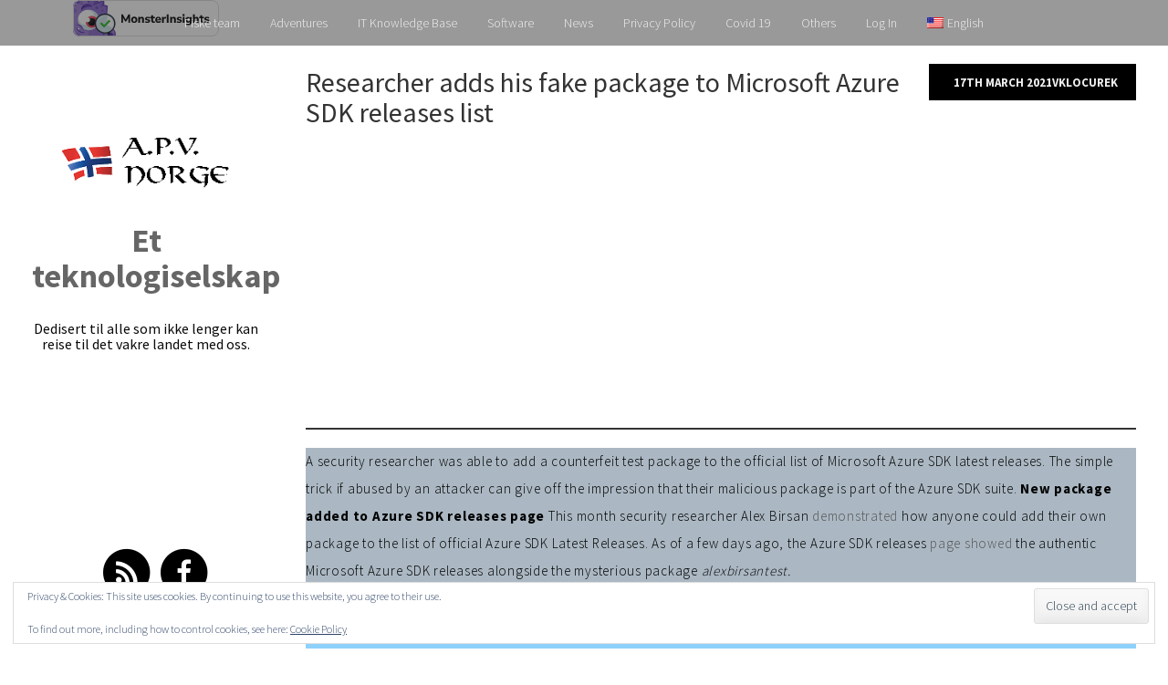

--- FILE ---
content_type: text/html; charset=UTF-8
request_url: https://www.apvnorge.no/researcher-adds-his-fake-package-to-microsoft-azure-sdk-releases-list/
body_size: 20782
content:
<!DOCTYPE html>
<html dir="ltr" >
<head>
    <meta charset="UTF-8">
    <meta name="viewport" content="width=device-width, initial-scale=1">
    <link rel="profile" href="https://gmpg.org/xfn/11">
    <link rel="pingback" href="https://www.apvnorge.no/xmlrpc.php">

    <title>Et teknologiselskap | Researcher adds his fake package to Microsoft Azure SDK releases list</title>

		<!-- All in One SEO 4.9.3 - aioseo.com -->
	<meta name="description" content="{:en} A security researcher was able to add a counterfeit test package to the official list of Microsoft Azure SDK latest releases. The simple trick if abused by an attacker can give off the impression that their malicious package is part of the Azure SDK suite. New package added to Azure SDK releases page This month" />
	<meta name="robots" content="max-image-preview:large" />
	<meta name="author" content="vklocurek"/>
	<meta name="google-site-verification" content="TrS3Ce4SzthGp870C1FeMCHMy8m2nPpzG2NfPcdfJi0" />
	<link rel="canonical" href="https://www.apvnorge.no/researcher-adds-his-fake-package-to-microsoft-azure-sdk-releases-list/" />
	<meta name="generator" content="All in One SEO (AIOSEO) 4.9.3" />
		<meta property="og:locale" content="en_US" />
		<meta property="og:site_name" content="Et teknologiselskap - Dedisert til alle som ikke lenger kan reise til det vakre landet med oss." />
		<meta property="og:type" content="article" />
		<meta property="og:title" content="Researcher adds his fake package to Microsoft Azure SDK releases list - Et teknologiselskap" />
		<meta property="og:description" content="{:en} A security researcher was able to add a counterfeit test package to the official list of Microsoft Azure SDK latest releases. The simple trick if abused by an attacker can give off the impression that their malicious package is part of the Azure SDK suite. New package added to Azure SDK releases page This month" />
		<meta property="og:url" content="https://www.apvnorge.no/researcher-adds-his-fake-package-to-microsoft-azure-sdk-releases-list/" />
		<meta property="og:image" content="https://i0.wp.com/www.apvnorge.no/wp-content/uploads/2018/05/APV.gif?fit=23081&#038;ssl=1" />
		<meta property="og:image:secure_url" content="https://i0.wp.com/www.apvnorge.no/wp-content/uploads/2018/05/APV.gif?fit=23081&#038;ssl=1" />
		<meta property="article:published_time" content="2021-03-17T09:57:25+00:00" />
		<meta property="article:modified_time" content="2021-03-17T09:59:41+00:00" />
		<meta property="article:publisher" content="https://www.facebook.com/profile.php?id=100064041250396" />
		<meta name="twitter:card" content="summary_large_image" />
		<meta name="twitter:title" content="Researcher adds his fake package to Microsoft Azure SDK releases list - Et teknologiselskap" />
		<meta name="twitter:description" content="{:en} A security researcher was able to add a counterfeit test package to the official list of Microsoft Azure SDK latest releases. The simple trick if abused by an attacker can give off the impression that their malicious package is part of the Azure SDK suite. New package added to Azure SDK releases page This month" />
		<meta name="twitter:image" content="https://i0.wp.com/www.apvnorge.no/wp-content/uploads/2018/05/APV.gif?fit=23081&amp;ssl=1" />
		<script type="application/ld+json" class="aioseo-schema">
			{"@context":"https:\/\/schema.org","@graph":[{"@type":"BlogPosting","@id":"https:\/\/www.apvnorge.no\/researcher-adds-his-fake-package-to-microsoft-azure-sdk-releases-list\/#blogposting","name":"Researcher adds his fake package to Microsoft Azure SDK releases list - Et teknologiselskap","headline":"Researcher adds his fake package to Microsoft Azure SDK releases list","author":{"@id":"https:\/\/www.apvnorge.no\/author\/vklocurek\/#author"},"publisher":{"@id":"https:\/\/www.apvnorge.no\/#organization"},"image":{"@type":"ImageObject","url":"https:\/\/i0.wp.com\/www.apvnorge.no\/wp-content\/uploads\/2021\/02\/images.jpg?fit=275%2C183&ssl=1","width":275,"height":183},"datePublished":"2021-03-17T10:57:25+01:00","dateModified":"2021-03-17T10:59:41+01:00","inLanguage":"en-US","mainEntityOfPage":{"@id":"https:\/\/www.apvnorge.no\/researcher-adds-his-fake-package-to-microsoft-azure-sdk-releases-list\/#webpage"},"isPartOf":{"@id":"https:\/\/www.apvnorge.no\/researcher-adds-his-fake-package-to-microsoft-azure-sdk-releases-list\/#webpage"},"articleSection":"Hackers, MS Windows"},{"@type":"BreadcrumbList","@id":"https:\/\/www.apvnorge.no\/researcher-adds-his-fake-package-to-microsoft-azure-sdk-releases-list\/#breadcrumblist","itemListElement":[{"@type":"ListItem","@id":"https:\/\/www.apvnorge.no#listItem","position":1,"name":"Home","item":"https:\/\/www.apvnorge.no","nextItem":{"@type":"ListItem","@id":"https:\/\/www.apvnorge.no\/category\/ms-windows\/#listItem","name":"MS Windows"}},{"@type":"ListItem","@id":"https:\/\/www.apvnorge.no\/category\/ms-windows\/#listItem","position":2,"name":"MS Windows","item":"https:\/\/www.apvnorge.no\/category\/ms-windows\/","nextItem":{"@type":"ListItem","@id":"https:\/\/www.apvnorge.no\/researcher-adds-his-fake-package-to-microsoft-azure-sdk-releases-list\/#listItem","name":"Researcher adds his fake package to Microsoft Azure SDK releases list"},"previousItem":{"@type":"ListItem","@id":"https:\/\/www.apvnorge.no#listItem","name":"Home"}},{"@type":"ListItem","@id":"https:\/\/www.apvnorge.no\/researcher-adds-his-fake-package-to-microsoft-azure-sdk-releases-list\/#listItem","position":3,"name":"Researcher adds his fake package to Microsoft Azure SDK releases list","previousItem":{"@type":"ListItem","@id":"https:\/\/www.apvnorge.no\/category\/ms-windows\/#listItem","name":"MS Windows"}}]},{"@type":"Organization","@id":"https:\/\/www.apvnorge.no\/#organization","name":"{:en}Et teknologiselskap{:}{:gb}Et teknologiselskap{:}","description":"Dedisert til alle som ikke lenger kan reise til det vakre landet med oss.","url":"https:\/\/www.apvnorge.no\/","logo":{"@type":"ImageObject","url":"https:\/\/i0.wp.com\/www.apvnorge.no\/wp-content\/uploads\/2018\/05\/APV.gif?fit=230%2C81&ssl=1","@id":"https:\/\/www.apvnorge.no\/researcher-adds-his-fake-package-to-microsoft-azure-sdk-releases-list\/#organizationLogo","width":230,"height":81},"image":{"@id":"https:\/\/www.apvnorge.no\/researcher-adds-his-fake-package-to-microsoft-azure-sdk-releases-list\/#organizationLogo"},"sameAs":["https:\/\/www.facebook.com\/profile.php?id=100064041250396"]},{"@type":"Person","@id":"https:\/\/www.apvnorge.no\/author\/vklocurek\/#author","url":"https:\/\/www.apvnorge.no\/author\/vklocurek\/","name":"vklocurek","image":{"@type":"ImageObject","@id":"https:\/\/www.apvnorge.no\/researcher-adds-his-fake-package-to-microsoft-azure-sdk-releases-list\/#authorImage","url":"https:\/\/secure.gravatar.com\/avatar\/2375d97e1232a252467ba685952ffd8523dec8c328b90b3b7462af20166b2af5?s=96&r=g","width":96,"height":96,"caption":"vklocurek"}},{"@type":"WebPage","@id":"https:\/\/www.apvnorge.no\/researcher-adds-his-fake-package-to-microsoft-azure-sdk-releases-list\/#webpage","url":"https:\/\/www.apvnorge.no\/researcher-adds-his-fake-package-to-microsoft-azure-sdk-releases-list\/","name":"Researcher adds his fake package to Microsoft Azure SDK releases list - Et teknologiselskap","description":"{:en} A security researcher was able to add a counterfeit test package to the official list of Microsoft Azure SDK latest releases. The simple trick if abused by an attacker can give off the impression that their malicious package is part of the Azure SDK suite. New package added to Azure SDK releases page This month","inLanguage":"en-US","isPartOf":{"@id":"https:\/\/www.apvnorge.no\/#website"},"breadcrumb":{"@id":"https:\/\/www.apvnorge.no\/researcher-adds-his-fake-package-to-microsoft-azure-sdk-releases-list\/#breadcrumblist"},"author":{"@id":"https:\/\/www.apvnorge.no\/author\/vklocurek\/#author"},"creator":{"@id":"https:\/\/www.apvnorge.no\/author\/vklocurek\/#author"},"image":{"@type":"ImageObject","url":"https:\/\/i0.wp.com\/www.apvnorge.no\/wp-content\/uploads\/2021\/02\/images.jpg?fit=275%2C183&ssl=1","@id":"https:\/\/www.apvnorge.no\/researcher-adds-his-fake-package-to-microsoft-azure-sdk-releases-list\/#mainImage","width":275,"height":183},"primaryImageOfPage":{"@id":"https:\/\/www.apvnorge.no\/researcher-adds-his-fake-package-to-microsoft-azure-sdk-releases-list\/#mainImage"},"datePublished":"2021-03-17T10:57:25+01:00","dateModified":"2021-03-17T10:59:41+01:00"},{"@type":"WebSite","@id":"https:\/\/www.apvnorge.no\/#website","url":"https:\/\/www.apvnorge.no\/","name":"{:en}Et teknologiselskap{:}{:gb}Et teknologiselskap{:}","description":"Dedisert til alle som ikke lenger kan reise til det vakre landet med oss.","inLanguage":"en-US","publisher":{"@id":"https:\/\/www.apvnorge.no\/#organization"}}]}
		</script>
		<!-- All in One SEO -->

<!-- Jetpack Site Verification Tags -->
<meta name="google-site-verification" content="TrS3Ce4SzthGp870C1FeMCHMy8m2nPpzG2NfPcdfJi0" />

<!-- The SEO Framework by Sybre Waaijer -->
<link rel="canonical" href="https://www.apvnorge.no/researcher-adds-his-fake-package-to-microsoft-azure-sdk-releases-list/" />
<meta name="description" content="{:en} A security researcher was able to add a counterfeit test package to the official list of Microsoft Azure SDK latest releases. The simple trick if abused…" />
<meta property="og:type" content="article" />
<meta property="og:locale" content="en_US" />
<meta property="og:site_name" content="Et teknologiselskap" />
<meta property="og:title" content="Et teknologiselskap | Researcher adds his fake package to Microsoft Azure SDK releases list" />
<meta property="og:description" content="{:en} A security researcher was able to add a counterfeit test package to the official list of Microsoft Azure SDK latest releases. The simple trick if abused by an attacker can give off the…" />
<meta property="og:url" content="https://www.apvnorge.no/researcher-adds-his-fake-package-to-microsoft-azure-sdk-releases-list/" />
<meta property="og:image" content="https://i0.wp.com/www.apvnorge.no/wp-content/uploads/2021/02/images.jpg?fit=275%2C183&amp;ssl=1" />
<meta property="og:image:width" content="275" />
<meta property="og:image:height" content="183" />
<meta property="article:published_time" content="2021-03-17T09:57:25+00:00" />
<meta property="article:modified_time" content="2021-03-17T09:59:41+00:00" />
<meta name="twitter:card" content="summary_large_image" />
<meta name="twitter:title" content="Et teknologiselskap | Researcher adds his fake package to Microsoft Azure SDK releases list" />
<meta name="twitter:description" content="{:en} A security researcher was able to add a counterfeit test package to the official list of Microsoft Azure SDK latest releases. The simple trick if abused by an attacker can give off the…" />
<meta name="twitter:image" content="https://i0.wp.com/www.apvnorge.no/wp-content/uploads/2021/02/images.jpg?fit=275%2C183&amp;ssl=1" />
<meta name="msvalidate.01" content="0E1A0AFA99DE5F957E7866268938EC77" />
<script type="application/ld+json">{"@context":"https://schema.org","@graph":[{"@type":"WebSite","@id":"https://www.apvnorge.no/#/schema/WebSite","url":"https://www.apvnorge.no/","name":"Et teknologiselskap","description":"Dedisert til alle som ikke lenger kan reise til det vakre landet med oss.","inLanguage":"en-US","potentialAction":{"@type":"SearchAction","target":{"@type":"EntryPoint","urlTemplate":"https://www.apvnorge.no/search/{search_term_string}/"},"query-input":"required name=search_term_string"},"publisher":{"@type":"Organization","@id":"https://www.apvnorge.no/#/schema/Organization","name":"Et teknologiselskap","url":"https://www.apvnorge.no/","logo":{"@type":"ImageObject","url":"https://i0.wp.com/www.apvnorge.no/wp-content/uploads/2018/05/APV.gif?fit=230%2C81&ssl=1","contentUrl":"https://i0.wp.com/www.apvnorge.no/wp-content/uploads/2018/05/APV.gif?fit=230%2C81&ssl=1","width":230,"height":81}}},{"@type":"WebPage","@id":"https://www.apvnorge.no/researcher-adds-his-fake-package-to-microsoft-azure-sdk-releases-list/","url":"https://www.apvnorge.no/researcher-adds-his-fake-package-to-microsoft-azure-sdk-releases-list/","name":"Et teknologiselskap | Researcher adds his fake package to Microsoft Azure SDK releases list","description":"{:en} A security researcher was able to add a counterfeit test package to the official list of Microsoft Azure SDK latest releases. The simple trick if abused…","inLanguage":"en-US","isPartOf":{"@id":"https://www.apvnorge.no/#/schema/WebSite"},"breadcrumb":{"@type":"BreadcrumbList","@id":"https://www.apvnorge.no/#/schema/BreadcrumbList","itemListElement":[{"@type":"ListItem","position":1,"item":"https://www.apvnorge.no/","name":"Et teknologiselskap"},{"@type":"ListItem","position":2,"item":"https://www.apvnorge.no/category/ms-windows/","name":"Category: MS Windows"},{"@type":"ListItem","position":3,"name":"Researcher adds his fake package to Microsoft Azure SDK releases list"}]},"potentialAction":{"@type":"ReadAction","target":"https://www.apvnorge.no/researcher-adds-his-fake-package-to-microsoft-azure-sdk-releases-list/"},"datePublished":"2021-03-17T09:57:25+00:00","dateModified":"2021-03-17T09:59:41+00:00","author":{"@type":"Person","@id":"https://www.apvnorge.no/#/schema/Person/f751095753ff49e9868d5afc47f98379","name":"vklocurek"}}]}</script>
<!-- / The SEO Framework by Sybre Waaijer | 11.91ms meta | 5.95ms boot -->

<link rel='dns-prefetch' href='//apis.google.com' />
<link rel='dns-prefetch' href='//www.google.com' />
<link rel='dns-prefetch' href='//cdn.canvasjs.com' />
<link rel='dns-prefetch' href='//secure.gravatar.com' />
<link rel='dns-prefetch' href='//stats.wp.com' />
<link rel='dns-prefetch' href='//fonts.googleapis.com' />
<link rel='dns-prefetch' href='//widgets.wp.com' />
<link rel='dns-prefetch' href='//s0.wp.com' />
<link rel='dns-prefetch' href='//0.gravatar.com' />
<link rel='dns-prefetch' href='//1.gravatar.com' />
<link rel='dns-prefetch' href='//2.gravatar.com' />
<link rel='preconnect' href='//c0.wp.com' />
<link rel='preconnect' href='//i0.wp.com' />
<link rel="alternate" type="application/rss+xml" title="Et teknologiselskap &raquo; Feed" href="https://www.apvnorge.no/feed/" />
<link rel="alternate" type="application/rss+xml" title="Et teknologiselskap &raquo; Comments Feed" href="https://www.apvnorge.no/comments/feed/" />
<link rel="alternate" title="oEmbed (JSON)" type="application/json+oembed" href="https://www.apvnorge.no/wp-json/oembed/1.0/embed?url=https%3A%2F%2Fwww.apvnorge.no%2Fresearcher-adds-his-fake-package-to-microsoft-azure-sdk-releases-list%2F" />
<link rel="alternate" title="oEmbed (XML)" type="text/xml+oembed" href="https://www.apvnorge.no/wp-json/oembed/1.0/embed?url=https%3A%2F%2Fwww.apvnorge.no%2Fresearcher-adds-his-fake-package-to-microsoft-azure-sdk-releases-list%2F&#038;format=xml" />
		<!-- This site uses the Google Analytics by ExactMetrics plugin v8.11.1 - Using Analytics tracking - https://www.exactmetrics.com/ -->
							<script src="//www.googletagmanager.com/gtag/js?id=G-TEFNS4M515"  data-cfasync="false" data-wpfc-render="false" type="text/javascript" async></script>
			<script data-cfasync="false" data-wpfc-render="false" type="text/javascript">
				var em_version = '8.11.1';
				var em_track_user = true;
				var em_no_track_reason = '';
								var ExactMetricsDefaultLocations = {"page_location":"https:\/\/www.apvnorge.no\/researcher-adds-his-fake-package-to-microsoft-azure-sdk-releases-list\/"};
								if ( typeof ExactMetricsPrivacyGuardFilter === 'function' ) {
					var ExactMetricsLocations = (typeof ExactMetricsExcludeQuery === 'object') ? ExactMetricsPrivacyGuardFilter( ExactMetricsExcludeQuery ) : ExactMetricsPrivacyGuardFilter( ExactMetricsDefaultLocations );
				} else {
					var ExactMetricsLocations = (typeof ExactMetricsExcludeQuery === 'object') ? ExactMetricsExcludeQuery : ExactMetricsDefaultLocations;
				}

								var disableStrs = [
										'ga-disable-G-TEFNS4M515',
									];

				/* Function to detect opted out users */
				function __gtagTrackerIsOptedOut() {
					for (var index = 0; index < disableStrs.length; index++) {
						if (document.cookie.indexOf(disableStrs[index] + '=true') > -1) {
							return true;
						}
					}

					return false;
				}

				/* Disable tracking if the opt-out cookie exists. */
				if (__gtagTrackerIsOptedOut()) {
					for (var index = 0; index < disableStrs.length; index++) {
						window[disableStrs[index]] = true;
					}
				}

				/* Opt-out function */
				function __gtagTrackerOptout() {
					for (var index = 0; index < disableStrs.length; index++) {
						document.cookie = disableStrs[index] + '=true; expires=Thu, 31 Dec 2099 23:59:59 UTC; path=/';
						window[disableStrs[index]] = true;
					}
				}

				if ('undefined' === typeof gaOptout) {
					function gaOptout() {
						__gtagTrackerOptout();
					}
				}
								window.dataLayer = window.dataLayer || [];

				window.ExactMetricsDualTracker = {
					helpers: {},
					trackers: {},
				};
				if (em_track_user) {
					function __gtagDataLayer() {
						dataLayer.push(arguments);
					}

					function __gtagTracker(type, name, parameters) {
						if (!parameters) {
							parameters = {};
						}

						if (parameters.send_to) {
							__gtagDataLayer.apply(null, arguments);
							return;
						}

						if (type === 'event') {
														parameters.send_to = exactmetrics_frontend.v4_id;
							var hookName = name;
							if (typeof parameters['event_category'] !== 'undefined') {
								hookName = parameters['event_category'] + ':' + name;
							}

							if (typeof ExactMetricsDualTracker.trackers[hookName] !== 'undefined') {
								ExactMetricsDualTracker.trackers[hookName](parameters);
							} else {
								__gtagDataLayer('event', name, parameters);
							}
							
						} else {
							__gtagDataLayer.apply(null, arguments);
						}
					}

					__gtagTracker('js', new Date());
					__gtagTracker('set', {
						'developer_id.dNDMyYj': true,
											});
					if ( ExactMetricsLocations.page_location ) {
						__gtagTracker('set', ExactMetricsLocations);
					}
										__gtagTracker('config', 'G-TEFNS4M515', {"forceSSL":"true"} );
										window.gtag = __gtagTracker;										(function () {
						/* https://developers.google.com/analytics/devguides/collection/analyticsjs/ */
						/* ga and __gaTracker compatibility shim. */
						var noopfn = function () {
							return null;
						};
						var newtracker = function () {
							return new Tracker();
						};
						var Tracker = function () {
							return null;
						};
						var p = Tracker.prototype;
						p.get = noopfn;
						p.set = noopfn;
						p.send = function () {
							var args = Array.prototype.slice.call(arguments);
							args.unshift('send');
							__gaTracker.apply(null, args);
						};
						var __gaTracker = function () {
							var len = arguments.length;
							if (len === 0) {
								return;
							}
							var f = arguments[len - 1];
							if (typeof f !== 'object' || f === null || typeof f.hitCallback !== 'function') {
								if ('send' === arguments[0]) {
									var hitConverted, hitObject = false, action;
									if ('event' === arguments[1]) {
										if ('undefined' !== typeof arguments[3]) {
											hitObject = {
												'eventAction': arguments[3],
												'eventCategory': arguments[2],
												'eventLabel': arguments[4],
												'value': arguments[5] ? arguments[5] : 1,
											}
										}
									}
									if ('pageview' === arguments[1]) {
										if ('undefined' !== typeof arguments[2]) {
											hitObject = {
												'eventAction': 'page_view',
												'page_path': arguments[2],
											}
										}
									}
									if (typeof arguments[2] === 'object') {
										hitObject = arguments[2];
									}
									if (typeof arguments[5] === 'object') {
										Object.assign(hitObject, arguments[5]);
									}
									if ('undefined' !== typeof arguments[1].hitType) {
										hitObject = arguments[1];
										if ('pageview' === hitObject.hitType) {
											hitObject.eventAction = 'page_view';
										}
									}
									if (hitObject) {
										action = 'timing' === arguments[1].hitType ? 'timing_complete' : hitObject.eventAction;
										hitConverted = mapArgs(hitObject);
										__gtagTracker('event', action, hitConverted);
									}
								}
								return;
							}

							function mapArgs(args) {
								var arg, hit = {};
								var gaMap = {
									'eventCategory': 'event_category',
									'eventAction': 'event_action',
									'eventLabel': 'event_label',
									'eventValue': 'event_value',
									'nonInteraction': 'non_interaction',
									'timingCategory': 'event_category',
									'timingVar': 'name',
									'timingValue': 'value',
									'timingLabel': 'event_label',
									'page': 'page_path',
									'location': 'page_location',
									'title': 'page_title',
									'referrer' : 'page_referrer',
								};
								for (arg in args) {
																		if (!(!args.hasOwnProperty(arg) || !gaMap.hasOwnProperty(arg))) {
										hit[gaMap[arg]] = args[arg];
									} else {
										hit[arg] = args[arg];
									}
								}
								return hit;
							}

							try {
								f.hitCallback();
							} catch (ex) {
							}
						};
						__gaTracker.create = newtracker;
						__gaTracker.getByName = newtracker;
						__gaTracker.getAll = function () {
							return [];
						};
						__gaTracker.remove = noopfn;
						__gaTracker.loaded = true;
						window['__gaTracker'] = __gaTracker;
					})();
									} else {
										console.log("");
					(function () {
						function __gtagTracker() {
							return null;
						}

						window['__gtagTracker'] = __gtagTracker;
						window['gtag'] = __gtagTracker;
					})();
									}
			</script>
							<!-- / Google Analytics by ExactMetrics -->
				<!-- This site uses the Google Analytics by MonsterInsights plugin v9.11.1 - Using Analytics tracking - https://www.monsterinsights.com/ -->
							<script src="//www.googletagmanager.com/gtag/js?id=G-MVQK6K84JG"  data-cfasync="false" data-wpfc-render="false" type="text/javascript" async></script>
			<script data-cfasync="false" data-wpfc-render="false" type="text/javascript">
				var mi_version = '9.11.1';
				var mi_track_user = true;
				var mi_no_track_reason = '';
								var MonsterInsightsDefaultLocations = {"page_location":"https:\/\/www.apvnorge.no\/researcher-adds-his-fake-package-to-microsoft-azure-sdk-releases-list\/"};
								if ( typeof MonsterInsightsPrivacyGuardFilter === 'function' ) {
					var MonsterInsightsLocations = (typeof MonsterInsightsExcludeQuery === 'object') ? MonsterInsightsPrivacyGuardFilter( MonsterInsightsExcludeQuery ) : MonsterInsightsPrivacyGuardFilter( MonsterInsightsDefaultLocations );
				} else {
					var MonsterInsightsLocations = (typeof MonsterInsightsExcludeQuery === 'object') ? MonsterInsightsExcludeQuery : MonsterInsightsDefaultLocations;
				}

								var disableStrs = [
										'ga-disable-G-MVQK6K84JG',
									];

				/* Function to detect opted out users */
				function __gtagTrackerIsOptedOut() {
					for (var index = 0; index < disableStrs.length; index++) {
						if (document.cookie.indexOf(disableStrs[index] + '=true') > -1) {
							return true;
						}
					}

					return false;
				}

				/* Disable tracking if the opt-out cookie exists. */
				if (__gtagTrackerIsOptedOut()) {
					for (var index = 0; index < disableStrs.length; index++) {
						window[disableStrs[index]] = true;
					}
				}

				/* Opt-out function */
				function __gtagTrackerOptout() {
					for (var index = 0; index < disableStrs.length; index++) {
						document.cookie = disableStrs[index] + '=true; expires=Thu, 31 Dec 2099 23:59:59 UTC; path=/';
						window[disableStrs[index]] = true;
					}
				}

				if ('undefined' === typeof gaOptout) {
					function gaOptout() {
						__gtagTrackerOptout();
					}
				}
								window.dataLayer = window.dataLayer || [];

				window.MonsterInsightsDualTracker = {
					helpers: {},
					trackers: {},
				};
				if (mi_track_user) {
					function __gtagDataLayer() {
						dataLayer.push(arguments);
					}

					function __gtagTracker(type, name, parameters) {
						if (!parameters) {
							parameters = {};
						}

						if (parameters.send_to) {
							__gtagDataLayer.apply(null, arguments);
							return;
						}

						if (type === 'event') {
														parameters.send_to = monsterinsights_frontend.v4_id;
							var hookName = name;
							if (typeof parameters['event_category'] !== 'undefined') {
								hookName = parameters['event_category'] + ':' + name;
							}

							if (typeof MonsterInsightsDualTracker.trackers[hookName] !== 'undefined') {
								MonsterInsightsDualTracker.trackers[hookName](parameters);
							} else {
								__gtagDataLayer('event', name, parameters);
							}
							
						} else {
							__gtagDataLayer.apply(null, arguments);
						}
					}

					__gtagTracker('js', new Date());
					__gtagTracker('set', {
						'developer_id.dZGIzZG': true,
											});
					if ( MonsterInsightsLocations.page_location ) {
						__gtagTracker('set', MonsterInsightsLocations);
					}
										__gtagTracker('config', 'G-MVQK6K84JG', {"forceSSL":"true","link_attribution":"true"} );
										window.gtag = __gtagTracker;										(function () {
						/* https://developers.google.com/analytics/devguides/collection/analyticsjs/ */
						/* ga and __gaTracker compatibility shim. */
						var noopfn = function () {
							return null;
						};
						var newtracker = function () {
							return new Tracker();
						};
						var Tracker = function () {
							return null;
						};
						var p = Tracker.prototype;
						p.get = noopfn;
						p.set = noopfn;
						p.send = function () {
							var args = Array.prototype.slice.call(arguments);
							args.unshift('send');
							__gaTracker.apply(null, args);
						};
						var __gaTracker = function () {
							var len = arguments.length;
							if (len === 0) {
								return;
							}
							var f = arguments[len - 1];
							if (typeof f !== 'object' || f === null || typeof f.hitCallback !== 'function') {
								if ('send' === arguments[0]) {
									var hitConverted, hitObject = false, action;
									if ('event' === arguments[1]) {
										if ('undefined' !== typeof arguments[3]) {
											hitObject = {
												'eventAction': arguments[3],
												'eventCategory': arguments[2],
												'eventLabel': arguments[4],
												'value': arguments[5] ? arguments[5] : 1,
											}
										}
									}
									if ('pageview' === arguments[1]) {
										if ('undefined' !== typeof arguments[2]) {
											hitObject = {
												'eventAction': 'page_view',
												'page_path': arguments[2],
											}
										}
									}
									if (typeof arguments[2] === 'object') {
										hitObject = arguments[2];
									}
									if (typeof arguments[5] === 'object') {
										Object.assign(hitObject, arguments[5]);
									}
									if ('undefined' !== typeof arguments[1].hitType) {
										hitObject = arguments[1];
										if ('pageview' === hitObject.hitType) {
											hitObject.eventAction = 'page_view';
										}
									}
									if (hitObject) {
										action = 'timing' === arguments[1].hitType ? 'timing_complete' : hitObject.eventAction;
										hitConverted = mapArgs(hitObject);
										__gtagTracker('event', action, hitConverted);
									}
								}
								return;
							}

							function mapArgs(args) {
								var arg, hit = {};
								var gaMap = {
									'eventCategory': 'event_category',
									'eventAction': 'event_action',
									'eventLabel': 'event_label',
									'eventValue': 'event_value',
									'nonInteraction': 'non_interaction',
									'timingCategory': 'event_category',
									'timingVar': 'name',
									'timingValue': 'value',
									'timingLabel': 'event_label',
									'page': 'page_path',
									'location': 'page_location',
									'title': 'page_title',
									'referrer' : 'page_referrer',
								};
								for (arg in args) {
																		if (!(!args.hasOwnProperty(arg) || !gaMap.hasOwnProperty(arg))) {
										hit[gaMap[arg]] = args[arg];
									} else {
										hit[arg] = args[arg];
									}
								}
								return hit;
							}

							try {
								f.hitCallback();
							} catch (ex) {
							}
						};
						__gaTracker.create = newtracker;
						__gaTracker.getByName = newtracker;
						__gaTracker.getAll = function () {
							return [];
						};
						__gaTracker.remove = noopfn;
						__gaTracker.loaded = true;
						window['__gaTracker'] = __gaTracker;
					})();
									} else {
										console.log("");
					(function () {
						function __gtagTracker() {
							return null;
						}

						window['__gtagTracker'] = __gtagTracker;
						window['gtag'] = __gtagTracker;
					})();
									}
			</script>
							<!-- / Google Analytics by MonsterInsights -->
		<!-- www.apvnorge.no is managing ads with Advanced Ads 2.0.16 – https://wpadvancedads.com/ --><script id="apvno-ready">
			window.advanced_ads_ready=function(e,a){a=a||"complete";var d=function(e){return"interactive"===a?"loading"!==e:"complete"===e};d(document.readyState)?e():document.addEventListener("readystatechange",(function(a){d(a.target.readyState)&&e()}),{once:"interactive"===a})},window.advanced_ads_ready_queue=window.advanced_ads_ready_queue||[];		</script>
		<style id='wp-img-auto-sizes-contain-inline-css' type='text/css'>
img:is([sizes=auto i],[sizes^="auto," i]){contain-intrinsic-size:3000px 1500px}
/*# sourceURL=wp-img-auto-sizes-contain-inline-css */
</style>
<link rel='stylesheet' id='sdm-styles-css' href='https://www.apvnorge.no/wp-content/plugins/simple-download-monitor/css/sdm_wp_styles.css?ver=6.9' type='text/css' media='all' />
<link rel='stylesheet' id='jetpack_related-posts-css' href='https://c0.wp.com/p/jetpack/15.4/modules/related-posts/related-posts.css' type='text/css' media='all' />
<link rel='stylesheet' id='ytwd_frontend_main-css-css' href='https://www.apvnorge.no/wp-content/plugins/wd-youtube/css/frontend_main.css?ver=1.0.20' type='text/css' media='all' />
<link rel='stylesheet' id='ytwd_bootstrap-css-css' href='https://www.apvnorge.no/wp-content/plugins/wd-youtube/css/bootstrap.css?ver=1.0.20' type='text/css' media='all' />
<link rel='stylesheet' id='ytwd_font-css-css' href='https://www.apvnorge.no/wp-content/plugins/wd-youtube/css/font-awesome/font-awesome.css?ver=6.9' type='text/css' media='all' />
<style id='wp-emoji-styles-inline-css' type='text/css'>

	img.wp-smiley, img.emoji {
		display: inline !important;
		border: none !important;
		box-shadow: none !important;
		height: 1em !important;
		width: 1em !important;
		margin: 0 0.07em !important;
		vertical-align: -0.1em !important;
		background: none !important;
		padding: 0 !important;
	}
/*# sourceURL=wp-emoji-styles-inline-css */
</style>
<style id='wp-block-library-inline-css' type='text/css'>
:root{--wp-block-synced-color:#7a00df;--wp-block-synced-color--rgb:122,0,223;--wp-bound-block-color:var(--wp-block-synced-color);--wp-editor-canvas-background:#ddd;--wp-admin-theme-color:#007cba;--wp-admin-theme-color--rgb:0,124,186;--wp-admin-theme-color-darker-10:#006ba1;--wp-admin-theme-color-darker-10--rgb:0,107,160.5;--wp-admin-theme-color-darker-20:#005a87;--wp-admin-theme-color-darker-20--rgb:0,90,135;--wp-admin-border-width-focus:2px}@media (min-resolution:192dpi){:root{--wp-admin-border-width-focus:1.5px}}.wp-element-button{cursor:pointer}:root .has-very-light-gray-background-color{background-color:#eee}:root .has-very-dark-gray-background-color{background-color:#313131}:root .has-very-light-gray-color{color:#eee}:root .has-very-dark-gray-color{color:#313131}:root .has-vivid-green-cyan-to-vivid-cyan-blue-gradient-background{background:linear-gradient(135deg,#00d084,#0693e3)}:root .has-purple-crush-gradient-background{background:linear-gradient(135deg,#34e2e4,#4721fb 50%,#ab1dfe)}:root .has-hazy-dawn-gradient-background{background:linear-gradient(135deg,#faaca8,#dad0ec)}:root .has-subdued-olive-gradient-background{background:linear-gradient(135deg,#fafae1,#67a671)}:root .has-atomic-cream-gradient-background{background:linear-gradient(135deg,#fdd79a,#004a59)}:root .has-nightshade-gradient-background{background:linear-gradient(135deg,#330968,#31cdcf)}:root .has-midnight-gradient-background{background:linear-gradient(135deg,#020381,#2874fc)}:root{--wp--preset--font-size--normal:16px;--wp--preset--font-size--huge:42px}.has-regular-font-size{font-size:1em}.has-larger-font-size{font-size:2.625em}.has-normal-font-size{font-size:var(--wp--preset--font-size--normal)}.has-huge-font-size{font-size:var(--wp--preset--font-size--huge)}.has-text-align-center{text-align:center}.has-text-align-left{text-align:left}.has-text-align-right{text-align:right}.has-fit-text{white-space:nowrap!important}#end-resizable-editor-section{display:none}.aligncenter{clear:both}.items-justified-left{justify-content:flex-start}.items-justified-center{justify-content:center}.items-justified-right{justify-content:flex-end}.items-justified-space-between{justify-content:space-between}.screen-reader-text{border:0;clip-path:inset(50%);height:1px;margin:-1px;overflow:hidden;padding:0;position:absolute;width:1px;word-wrap:normal!important}.screen-reader-text:focus{background-color:#ddd;clip-path:none;color:#444;display:block;font-size:1em;height:auto;left:5px;line-height:normal;padding:15px 23px 14px;text-decoration:none;top:5px;width:auto;z-index:100000}html :where(.has-border-color){border-style:solid}html :where([style*=border-top-color]){border-top-style:solid}html :where([style*=border-right-color]){border-right-style:solid}html :where([style*=border-bottom-color]){border-bottom-style:solid}html :where([style*=border-left-color]){border-left-style:solid}html :where([style*=border-width]){border-style:solid}html :where([style*=border-top-width]){border-top-style:solid}html :where([style*=border-right-width]){border-right-style:solid}html :where([style*=border-bottom-width]){border-bottom-style:solid}html :where([style*=border-left-width]){border-left-style:solid}html :where(img[class*=wp-image-]){height:auto;max-width:100%}:where(figure){margin:0 0 1em}html :where(.is-position-sticky){--wp-admin--admin-bar--position-offset:var(--wp-admin--admin-bar--height,0px)}@media screen and (max-width:600px){html :where(.is-position-sticky){--wp-admin--admin-bar--position-offset:0px}}

/*# sourceURL=wp-block-library-inline-css */
</style><style id='wp-block-paragraph-inline-css' type='text/css'>
.is-small-text{font-size:.875em}.is-regular-text{font-size:1em}.is-large-text{font-size:2.25em}.is-larger-text{font-size:3em}.has-drop-cap:not(:focus):first-letter{float:left;font-size:8.4em;font-style:normal;font-weight:100;line-height:.68;margin:.05em .1em 0 0;text-transform:uppercase}body.rtl .has-drop-cap:not(:focus):first-letter{float:none;margin-left:.1em}p.has-drop-cap.has-background{overflow:hidden}:root :where(p.has-background){padding:1.25em 2.375em}:where(p.has-text-color:not(.has-link-color)) a{color:inherit}p.has-text-align-left[style*="writing-mode:vertical-lr"],p.has-text-align-right[style*="writing-mode:vertical-rl"]{rotate:180deg}
/*# sourceURL=https://c0.wp.com/c/6.9/wp-includes/blocks/paragraph/style.min.css */
</style>
<style id='wp-block-separator-inline-css' type='text/css'>
@charset "UTF-8";.wp-block-separator{border:none;border-top:2px solid}:root :where(.wp-block-separator.is-style-dots){height:auto;line-height:1;text-align:center}:root :where(.wp-block-separator.is-style-dots):before{color:currentColor;content:"···";font-family:serif;font-size:1.5em;letter-spacing:2em;padding-left:2em}.wp-block-separator.is-style-dots{background:none!important;border:none!important}
/*# sourceURL=https://c0.wp.com/c/6.9/wp-includes/blocks/separator/style.min.css */
</style>
<style id='global-styles-inline-css' type='text/css'>
:root{--wp--preset--aspect-ratio--square: 1;--wp--preset--aspect-ratio--4-3: 4/3;--wp--preset--aspect-ratio--3-4: 3/4;--wp--preset--aspect-ratio--3-2: 3/2;--wp--preset--aspect-ratio--2-3: 2/3;--wp--preset--aspect-ratio--16-9: 16/9;--wp--preset--aspect-ratio--9-16: 9/16;--wp--preset--color--black: #000000;--wp--preset--color--cyan-bluish-gray: #abb8c3;--wp--preset--color--white: #ffffff;--wp--preset--color--pale-pink: #f78da7;--wp--preset--color--vivid-red: #cf2e2e;--wp--preset--color--luminous-vivid-orange: #ff6900;--wp--preset--color--luminous-vivid-amber: #fcb900;--wp--preset--color--light-green-cyan: #7bdcb5;--wp--preset--color--vivid-green-cyan: #00d084;--wp--preset--color--pale-cyan-blue: #8ed1fc;--wp--preset--color--vivid-cyan-blue: #0693e3;--wp--preset--color--vivid-purple: #9b51e0;--wp--preset--gradient--vivid-cyan-blue-to-vivid-purple: linear-gradient(135deg,rgb(6,147,227) 0%,rgb(155,81,224) 100%);--wp--preset--gradient--light-green-cyan-to-vivid-green-cyan: linear-gradient(135deg,rgb(122,220,180) 0%,rgb(0,208,130) 100%);--wp--preset--gradient--luminous-vivid-amber-to-luminous-vivid-orange: linear-gradient(135deg,rgb(252,185,0) 0%,rgb(255,105,0) 100%);--wp--preset--gradient--luminous-vivid-orange-to-vivid-red: linear-gradient(135deg,rgb(255,105,0) 0%,rgb(207,46,46) 100%);--wp--preset--gradient--very-light-gray-to-cyan-bluish-gray: linear-gradient(135deg,rgb(238,238,238) 0%,rgb(169,184,195) 100%);--wp--preset--gradient--cool-to-warm-spectrum: linear-gradient(135deg,rgb(74,234,220) 0%,rgb(151,120,209) 20%,rgb(207,42,186) 40%,rgb(238,44,130) 60%,rgb(251,105,98) 80%,rgb(254,248,76) 100%);--wp--preset--gradient--blush-light-purple: linear-gradient(135deg,rgb(255,206,236) 0%,rgb(152,150,240) 100%);--wp--preset--gradient--blush-bordeaux: linear-gradient(135deg,rgb(254,205,165) 0%,rgb(254,45,45) 50%,rgb(107,0,62) 100%);--wp--preset--gradient--luminous-dusk: linear-gradient(135deg,rgb(255,203,112) 0%,rgb(199,81,192) 50%,rgb(65,88,208) 100%);--wp--preset--gradient--pale-ocean: linear-gradient(135deg,rgb(255,245,203) 0%,rgb(182,227,212) 50%,rgb(51,167,181) 100%);--wp--preset--gradient--electric-grass: linear-gradient(135deg,rgb(202,248,128) 0%,rgb(113,206,126) 100%);--wp--preset--gradient--midnight: linear-gradient(135deg,rgb(2,3,129) 0%,rgb(40,116,252) 100%);--wp--preset--font-size--small: 13px;--wp--preset--font-size--medium: 20px;--wp--preset--font-size--large: 36px;--wp--preset--font-size--x-large: 42px;--wp--preset--spacing--20: 0.44rem;--wp--preset--spacing--30: 0.67rem;--wp--preset--spacing--40: 1rem;--wp--preset--spacing--50: 1.5rem;--wp--preset--spacing--60: 2.25rem;--wp--preset--spacing--70: 3.38rem;--wp--preset--spacing--80: 5.06rem;--wp--preset--shadow--natural: 6px 6px 9px rgba(0, 0, 0, 0.2);--wp--preset--shadow--deep: 12px 12px 50px rgba(0, 0, 0, 0.4);--wp--preset--shadow--sharp: 6px 6px 0px rgba(0, 0, 0, 0.2);--wp--preset--shadow--outlined: 6px 6px 0px -3px rgb(255, 255, 255), 6px 6px rgb(0, 0, 0);--wp--preset--shadow--crisp: 6px 6px 0px rgb(0, 0, 0);}:where(.is-layout-flex){gap: 0.5em;}:where(.is-layout-grid){gap: 0.5em;}body .is-layout-flex{display: flex;}.is-layout-flex{flex-wrap: wrap;align-items: center;}.is-layout-flex > :is(*, div){margin: 0;}body .is-layout-grid{display: grid;}.is-layout-grid > :is(*, div){margin: 0;}:where(.wp-block-columns.is-layout-flex){gap: 2em;}:where(.wp-block-columns.is-layout-grid){gap: 2em;}:where(.wp-block-post-template.is-layout-flex){gap: 1.25em;}:where(.wp-block-post-template.is-layout-grid){gap: 1.25em;}.has-black-color{color: var(--wp--preset--color--black) !important;}.has-cyan-bluish-gray-color{color: var(--wp--preset--color--cyan-bluish-gray) !important;}.has-white-color{color: var(--wp--preset--color--white) !important;}.has-pale-pink-color{color: var(--wp--preset--color--pale-pink) !important;}.has-vivid-red-color{color: var(--wp--preset--color--vivid-red) !important;}.has-luminous-vivid-orange-color{color: var(--wp--preset--color--luminous-vivid-orange) !important;}.has-luminous-vivid-amber-color{color: var(--wp--preset--color--luminous-vivid-amber) !important;}.has-light-green-cyan-color{color: var(--wp--preset--color--light-green-cyan) !important;}.has-vivid-green-cyan-color{color: var(--wp--preset--color--vivid-green-cyan) !important;}.has-pale-cyan-blue-color{color: var(--wp--preset--color--pale-cyan-blue) !important;}.has-vivid-cyan-blue-color{color: var(--wp--preset--color--vivid-cyan-blue) !important;}.has-vivid-purple-color{color: var(--wp--preset--color--vivid-purple) !important;}.has-black-background-color{background-color: var(--wp--preset--color--black) !important;}.has-cyan-bluish-gray-background-color{background-color: var(--wp--preset--color--cyan-bluish-gray) !important;}.has-white-background-color{background-color: var(--wp--preset--color--white) !important;}.has-pale-pink-background-color{background-color: var(--wp--preset--color--pale-pink) !important;}.has-vivid-red-background-color{background-color: var(--wp--preset--color--vivid-red) !important;}.has-luminous-vivid-orange-background-color{background-color: var(--wp--preset--color--luminous-vivid-orange) !important;}.has-luminous-vivid-amber-background-color{background-color: var(--wp--preset--color--luminous-vivid-amber) !important;}.has-light-green-cyan-background-color{background-color: var(--wp--preset--color--light-green-cyan) !important;}.has-vivid-green-cyan-background-color{background-color: var(--wp--preset--color--vivid-green-cyan) !important;}.has-pale-cyan-blue-background-color{background-color: var(--wp--preset--color--pale-cyan-blue) !important;}.has-vivid-cyan-blue-background-color{background-color: var(--wp--preset--color--vivid-cyan-blue) !important;}.has-vivid-purple-background-color{background-color: var(--wp--preset--color--vivid-purple) !important;}.has-black-border-color{border-color: var(--wp--preset--color--black) !important;}.has-cyan-bluish-gray-border-color{border-color: var(--wp--preset--color--cyan-bluish-gray) !important;}.has-white-border-color{border-color: var(--wp--preset--color--white) !important;}.has-pale-pink-border-color{border-color: var(--wp--preset--color--pale-pink) !important;}.has-vivid-red-border-color{border-color: var(--wp--preset--color--vivid-red) !important;}.has-luminous-vivid-orange-border-color{border-color: var(--wp--preset--color--luminous-vivid-orange) !important;}.has-luminous-vivid-amber-border-color{border-color: var(--wp--preset--color--luminous-vivid-amber) !important;}.has-light-green-cyan-border-color{border-color: var(--wp--preset--color--light-green-cyan) !important;}.has-vivid-green-cyan-border-color{border-color: var(--wp--preset--color--vivid-green-cyan) !important;}.has-pale-cyan-blue-border-color{border-color: var(--wp--preset--color--pale-cyan-blue) !important;}.has-vivid-cyan-blue-border-color{border-color: var(--wp--preset--color--vivid-cyan-blue) !important;}.has-vivid-purple-border-color{border-color: var(--wp--preset--color--vivid-purple) !important;}.has-vivid-cyan-blue-to-vivid-purple-gradient-background{background: var(--wp--preset--gradient--vivid-cyan-blue-to-vivid-purple) !important;}.has-light-green-cyan-to-vivid-green-cyan-gradient-background{background: var(--wp--preset--gradient--light-green-cyan-to-vivid-green-cyan) !important;}.has-luminous-vivid-amber-to-luminous-vivid-orange-gradient-background{background: var(--wp--preset--gradient--luminous-vivid-amber-to-luminous-vivid-orange) !important;}.has-luminous-vivid-orange-to-vivid-red-gradient-background{background: var(--wp--preset--gradient--luminous-vivid-orange-to-vivid-red) !important;}.has-very-light-gray-to-cyan-bluish-gray-gradient-background{background: var(--wp--preset--gradient--very-light-gray-to-cyan-bluish-gray) !important;}.has-cool-to-warm-spectrum-gradient-background{background: var(--wp--preset--gradient--cool-to-warm-spectrum) !important;}.has-blush-light-purple-gradient-background{background: var(--wp--preset--gradient--blush-light-purple) !important;}.has-blush-bordeaux-gradient-background{background: var(--wp--preset--gradient--blush-bordeaux) !important;}.has-luminous-dusk-gradient-background{background: var(--wp--preset--gradient--luminous-dusk) !important;}.has-pale-ocean-gradient-background{background: var(--wp--preset--gradient--pale-ocean) !important;}.has-electric-grass-gradient-background{background: var(--wp--preset--gradient--electric-grass) !important;}.has-midnight-gradient-background{background: var(--wp--preset--gradient--midnight) !important;}.has-small-font-size{font-size: var(--wp--preset--font-size--small) !important;}.has-medium-font-size{font-size: var(--wp--preset--font-size--medium) !important;}.has-large-font-size{font-size: var(--wp--preset--font-size--large) !important;}.has-x-large-font-size{font-size: var(--wp--preset--font-size--x-large) !important;}
/*# sourceURL=global-styles-inline-css */
</style>

<style id='classic-theme-styles-inline-css' type='text/css'>
/*! This file is auto-generated */
.wp-block-button__link{color:#fff;background-color:#32373c;border-radius:9999px;box-shadow:none;text-decoration:none;padding:calc(.667em + 2px) calc(1.333em + 2px);font-size:1.125em}.wp-block-file__button{background:#32373c;color:#fff;text-decoration:none}
/*# sourceURL=/wp-includes/css/classic-themes.min.css */
</style>
<link rel='stylesheet' id='cpsh-shortcodes-css' href='https://www.apvnorge.no/wp-content/plugins/column-shortcodes//assets/css/shortcodes.css?ver=1.0.1' type='text/css' media='all' />
<link rel='stylesheet' id='contact-form-7-css' href='https://www.apvnorge.no/wp-content/plugins/contact-form-7/includes/css/styles.css?ver=6.1.4' type='text/css' media='all' />
<link rel='stylesheet' id='theme-my-login-css' href='https://www.apvnorge.no/wp-content/plugins/theme-my-login/assets/styles/theme-my-login.min.css?ver=7.1.14' type='text/css' media='all' />
<link rel='stylesheet' id='dashicons-css' href='https://c0.wp.com/c/6.9/wp-includes/css/dashicons.min.css' type='text/css' media='all' />
<link rel='stylesheet' id='admin-bar-css' href='https://c0.wp.com/c/6.9/wp-includes/css/admin-bar.min.css' type='text/css' media='all' />
<style id='admin-bar-inline-css' type='text/css'>

    .canvasjs-chart-credit{
        display: none !important;
    }
    #vtrtsFreeChart canvas {
    border-radius: 6px;
}

.vtrts-free-adminbar-weekly-title {
    font-weight: bold;
    font-size: 14px;
    color: #fff;
    margin-bottom: 6px;
}

        #wpadminbar #wp-admin-bar-vtrts_free_top_button .ab-icon:before {
            content: "\f185";
            color: #1DAE22;
            top: 3px;
        }
    #wp-admin-bar-vtrts_pro_top_button .ab-item {
        min-width: 180px;
    }
    .vtrts-free-adminbar-dropdown {
        min-width: 420px ;
        padding: 18px 18px 12px 18px;
        background: #23282d;
        color: #fff;
        border-radius: 8px;
        box-shadow: 0 4px 24px rgba(0,0,0,0.15);
        margin-top: 10px;
    }
    .vtrts-free-adminbar-grid {
        display: grid;
        grid-template-columns: 1fr 1fr;
        gap: 18px 18px; /* row-gap column-gap */
        margin-bottom: 18px;
    }
    .vtrts-free-adminbar-card {
        background: #2c3338;
        border-radius: 8px;
        padding: 18px 18px 12px 18px;
        box-shadow: 0 2px 8px rgba(0,0,0,0.07);
        display: flex;
        flex-direction: column;
        align-items: flex-start;
    }
    /* Extra margin for the right column */
    .vtrts-free-adminbar-card:nth-child(2),
    .vtrts-free-adminbar-card:nth-child(4) {
        margin-left: 10px !important;
        padding-left: 10px !important;
                padding-top: 6px !important;

        margin-right: 10px !important;
        padding-right : 10px !important;
        margin-top: 10px !important;
    }
    .vtrts-free-adminbar-card:nth-child(1),
    .vtrts-free-adminbar-card:nth-child(3) {
        margin-left: 10px !important;
        padding-left: 10px !important;
                padding-top: 6px !important;

        margin-top: 10px !important;
                padding-right : 10px !important;

    }
    /* Extra margin for the bottom row */
    .vtrts-free-adminbar-card:nth-child(3),
    .vtrts-free-adminbar-card:nth-child(4) {
        margin-top: 6px !important;
        padding-top: 6px !important;
        margin-top: 10px !important;
    }
    .vtrts-free-adminbar-card-title {
        font-size: 14px;
        font-weight: 800;
        margin-bottom: 6px;
        color: #fff;
    }
    .vtrts-free-adminbar-card-value {
        font-size: 22px;
        font-weight: bold;
        color: #1DAE22;
        margin-bottom: 4px;
    }
    .vtrts-free-adminbar-card-sub {
        font-size: 12px;
        color: #aaa;
    }
    .vtrts-free-adminbar-btn-wrap {
        text-align: center;
        margin-top: 8px;
    }

    #wp-admin-bar-vtrts_free_top_button .ab-item{
    min-width: 80px !important;
        padding: 0px !important;
    .vtrts-free-adminbar-btn {
        display: inline-block;
        background: #1DAE22;
        color: #fff !important;
        font-weight: bold;
        padding: 8px 28px;
        border-radius: 6px;
        text-decoration: none;
        font-size: 15px;
        transition: background 0.2s;
        margin-top: 8px;
    }
    .vtrts-free-adminbar-btn:hover {
        background: #15991b;
        color: #fff !important;
    }

    .vtrts-free-adminbar-dropdown-wrap { min-width: 0; padding: 0; }
    #wpadminbar #wp-admin-bar-vtrts_free_top_button .vtrts-free-adminbar-dropdown { display: none; position: absolute; left: 0; top: 100%; z-index: 99999; }
    #wpadminbar #wp-admin-bar-vtrts_free_top_button:hover .vtrts-free-adminbar-dropdown { display: block; }
    
        .ab-empty-item #wp-admin-bar-vtrts_free_top_button-default .ab-empty-item{
    height:0px !important;
    padding :0px !important;
     }
            #wpadminbar .quicklinks .ab-empty-item{
        padding:0px !important;
    }
    .vtrts-free-adminbar-dropdown {
    min-width: 420px;
    padding: 18px 18px 12px 18px;
    background: #23282d;
    color: #fff;
    border-radius: 12px; /* more rounded */
    box-shadow: 0 8px 32px rgba(0,0,0,0.25); /* deeper shadow */
    margin-top: 10px;
}

.vtrts-free-adminbar-btn-wrap {
    text-align: center;
    margin-top: 18px; /* more space above */
}

.vtrts-free-adminbar-btn {
    display: inline-block;
    background: #1DAE22;
    color: #fff !important;
    font-weight: bold;
    padding: 5px 22px;
    border-radius: 8px;
    text-decoration: none;
    font-size: 17px;
    transition: background 0.2s, box-shadow 0.2s;
    margin-top: 8px;
    box-shadow: 0 2px 8px rgba(29,174,34,0.15);
    text-align: center;
    line-height: 1.6;
    
}
.vtrts-free-adminbar-btn:hover {
    background: #15991b;
    color: #fff !important;
    box-shadow: 0 4px 16px rgba(29,174,34,0.25);
}
    



			.admin-bar {
				position: inherit !important;
				top: auto !important;
			}
			.admin-bar .goog-te-banner-frame {
				top: 32px !important
			}
			@media screen and (max-width: 782px) {
				.admin-bar .goog-te-banner-frame {
					top: 46px !important;
				}
			}
			@media screen and (max-width: 480px) {
				.admin-bar .goog-te-banner-frame {
					position: absolute;
				}
			}
		
/*# sourceURL=admin-bar-inline-css */
</style>
<link rel='stylesheet' id='kbe_theme_style-css' href='https://www.apvnorge.no/wp-content/plugins/wp-knowledgebase/template-legacy/kbe_style.css?ver=1.3.4' type='text/css' media='all' />
<link rel='stylesheet' id='klean-style-css' href='https://www.apvnorge.no/wp-content/themes/klean/style.css?ver=6.9' type='text/css' media='all' />
<link crossorigin="anonymous" rel='stylesheet' id='klean-title-font-css' href='//fonts.googleapis.com/css?family=Source+Sans+Pro%3A100%2C300%2C400%2C700&#038;ver=6.9' type='text/css' media='all' />
<link crossorigin="anonymous" rel='stylesheet' id='klean-body-font-css' href='//fonts.googleapis.com/css?family=Source+Sans+Pro%3A100%2C300%2C400%2C700&#038;ver=6.9' type='text/css' media='all' />
<link rel='stylesheet' id='klean-bootstrap-style-css' href='https://www.apvnorge.no/wp-content/themes/klean/assets/bootstrap/css/bootstrap.css?ver=6.9' type='text/css' media='all' />
<link rel='stylesheet' id='klean-main-theme-style-css' href='https://www.apvnorge.no/wp-content/themes/klean/assets/theme-styles/css/default.css' type='text/css' media='all' />
<link rel='stylesheet' id='klean-font-awesome-css' href='https://www.apvnorge.no/wp-content/themes/klean/assets/font-awesome/css/font-awesome.min.css?ver=6.9' type='text/css' media='all' />
<link rel='stylesheet' id='jetpack_likes-css' href='https://c0.wp.com/p/jetpack/15.4/modules/likes/style.css' type='text/css' media='all' />
<link rel='stylesheet' id='latest-posts-style-css' href='https://www.apvnorge.no/wp-content/plugins/latest-posts/assets/css/style.css?ver=1.4.4' type='text/css' media='all' />
<link rel='stylesheet' id='easy_table_style-css' href='https://www.apvnorge.no/wp-content/plugins/easy-table/themes/default/style.css?ver=1.8' type='text/css' media='all' />
<link rel='stylesheet' id='sendpress-fe-css-css' href='https://www.apvnorge.no/wp-content/plugins/sendpress/css/front-end.css?ver=6.9' type='text/css' media='all' />
<link rel='stylesheet' id='sharedaddy-css' href='https://c0.wp.com/p/jetpack/15.4/modules/sharedaddy/sharing.css' type='text/css' media='all' />
<link rel='stylesheet' id='social-logos-css' href='https://c0.wp.com/p/jetpack/15.4/_inc/social-logos/social-logos.min.css' type='text/css' media='all' />
<link rel='stylesheet' id='wpglobus-css' href='https://www.apvnorge.no/wp-content/plugins/wpglobus/includes/css/wpglobus.css?ver=3.0.1' type='text/css' media='all' />
<script type="text/javascript" id="jetpack_related-posts-js-extra">
/* <![CDATA[ */
var related_posts_js_options = {"post_heading":"h4"};
//# sourceURL=jetpack_related-posts-js-extra
/* ]]> */
</script>
<script type="text/javascript" src="https://c0.wp.com/p/jetpack/15.4/_inc/build/related-posts/related-posts.min.js" id="jetpack_related-posts-js"></script>
<script type="text/javascript" id="ahc_front_js-js-extra">
/* <![CDATA[ */
var ahc_ajax_front = {"ajax_url":"https://www.apvnorge.no/wp-admin/admin-ajax.php","plugin_url":"https://www.apvnorge.no/wp-content/plugins/visitors-traffic-real-time-statistics/","page_id":"2156","page_title":"Researcher adds his fake package to Microsoft Azure SDK releases list","post_type":"post"};
//# sourceURL=ahc_front_js-js-extra
/* ]]> */
</script>
<script type="text/javascript" src="https://www.apvnorge.no/wp-content/plugins/visitors-traffic-real-time-statistics/js/front.js?ver=6.9" id="ahc_front_js-js"></script>
<script type="text/javascript" src="https://c0.wp.com/c/6.9/wp-includes/js/jquery/jquery.min.js" id="jquery-core-js"></script>
<script type="text/javascript" src="https://c0.wp.com/c/6.9/wp-includes/js/jquery/jquery-migrate.min.js" id="jquery-migrate-js"></script>
<script type="text/javascript" src="https://www.apvnorge.no/wp-content/plugins/wd-youtube/js/linkify.js?ver=6.9" id="ytwd_linkify-js-js"></script>
<script type="text/javascript" src="https://apis.google.com/js/platform.js?ver=6.9" id="ytwd_platform-js-js"></script>
<script type="text/javascript" src="https://www.apvnorge.no/wp-content/plugins/google-analytics-dashboard-for-wp/assets/js/frontend-gtag.min.js?ver=8.11.1" id="exactmetrics-frontend-script-js" async="async" data-wp-strategy="async"></script>
<script data-cfasync="false" data-wpfc-render="false" type="text/javascript" id='exactmetrics-frontend-script-js-extra'>/* <![CDATA[ */
var exactmetrics_frontend = {"js_events_tracking":"true","download_extensions":"zip,mp3,mpeg,pdf,docx,pptx,xlsx,rar","inbound_paths":"[{\"path\":\"\\\/go\\\/\",\"label\":\"affiliate\"},{\"path\":\"\\\/recommend\\\/\",\"label\":\"affiliate\"}]","home_url":"https:\/\/www.apvnorge.no","hash_tracking":"false","v4_id":"G-TEFNS4M515"};/* ]]> */
</script>
<script type="text/javascript" src="https://www.apvnorge.no/wp-content/plugins/google-analytics-for-wordpress/assets/js/frontend-gtag.min.js?ver=9.11.1" id="monsterinsights-frontend-script-js" async="async" data-wp-strategy="async"></script>
<script data-cfasync="false" data-wpfc-render="false" type="text/javascript" id='monsterinsights-frontend-script-js-extra'>/* <![CDATA[ */
var monsterinsights_frontend = {"js_events_tracking":"true","download_extensions":"doc,pdf,ppt,zip,xls,docx,pptx,xlsx","inbound_paths":"[{\"path\":\"\\\/go\\\/\",\"label\":\"affiliate\"},{\"path\":\"\\\/recommend\\\/\",\"label\":\"affiliate\"}]","home_url":"https:\/\/www.apvnorge.no","hash_tracking":"false","v4_id":"G-MVQK6K84JG"};/* ]]> */
</script>
<script type="text/javascript" id="sdm-scripts-js-extra">
/* <![CDATA[ */
var sdm_ajax_script = {"ajaxurl":"https://www.apvnorge.no/wp-admin/admin-ajax.php"};
//# sourceURL=sdm-scripts-js-extra
/* ]]> */
</script>
<script type="text/javascript" src="https://www.apvnorge.no/wp-content/plugins/simple-download-monitor/js/sdm_wp_scripts.js?ver=6.9" id="sdm-scripts-js"></script>
<script type="text/javascript" id="sdm-recaptcha-scripts-js-js-extra">
/* <![CDATA[ */
var sdm_recaptcha_opt = {"site_key":"6Ld5u3QUAAAAACAY7tbn6uJbNQKqhtz21Q1Jw3lS"};
//# sourceURL=sdm-recaptcha-scripts-js-js-extra
/* ]]> */
</script>
<script type="text/javascript" src="https://www.apvnorge.no/wp-content/plugins/simple-download-monitor/js/sdm_g_recaptcha.js?ver=1" id="sdm-recaptcha-scripts-js-js"></script>
<script type="text/javascript" src="//www.google.com/recaptcha/api.js?hl=en_US&amp;onload=sdm_reCaptcha&amp;render=explicit&amp;ver=6.9" id="sdm-recaptcha-scripts-lib-js"></script>
<script type="text/javascript" src="https://www.apvnorge.no/wp-content/themes/klean/js/jquery.slicknav.min.js?ver=1" id="klean-menu-js-js"></script>
<script type="text/javascript" src="https://www.apvnorge.no/wp-content/themes/klean/js/custom.js?ver=1" id="klean-custom-js-js"></script>
<script type="text/javascript" id="sendpress-signup-form-js-js-extra">
/* <![CDATA[ */
var sendpress = {"invalidemail":"Please enter your e-mail address","missingemail":"Please enter your e-mail address","required":"Please enter all the required fields. \u003Cbr\u003E Required fields are marked with an (*)","ajaxurl":"https://www.apvnorge.no/wp-admin/admin-ajax.php"};
//# sourceURL=sendpress-signup-form-js-js-extra
/* ]]> */
</script>
<script type="text/javascript" src="https://www.apvnorge.no/wp-content/plugins/sendpress/js/sendpress.signup.js?ver=1.23.11.6" id="sendpress-signup-form-js-js"></script>
<script type="text/javascript" id="utils-js-extra">
/* <![CDATA[ */
var userSettings = {"url":"/","uid":"0","time":"1769771572","secure":"1"};
//# sourceURL=utils-js-extra
/* ]]> */
</script>
<script type="text/javascript" src="https://c0.wp.com/c/6.9/wp-includes/js/utils.min.js" id="utils-js"></script>
<link rel="https://api.w.org/" href="https://www.apvnorge.no/wp-json/" /><link rel="alternate" title="JSON" type="application/json" href="https://www.apvnorge.no/wp-json/wp/v2/posts/2156" /><link rel="EditURI" type="application/rsd+xml" title="RSD" href="https://www.apvnorge.no/xmlrpc.php?rsd" />
<link type="text/css" rel="stylesheet" href="https://www.apvnorge.no/wp-content/plugins/category-specific-rss-feed-menu/wp_cat_rss_style.css" />

		<!-- GA Google Analytics @ https://m0n.co/ga -->
		<script>
			(function(i,s,o,g,r,a,m){i['GoogleAnalyticsObject']=r;i[r]=i[r]||function(){
			(i[r].q=i[r].q||[]).push(arguments)},i[r].l=1*new Date();a=s.createElement(o),
			m=s.getElementsByTagName(o)[0];a.async=1;a.src=g;m.parentNode.insertBefore(a,m)
			})(window,document,'script','https://www.google-analytics.com/analytics.js','ga');
			ga('create', 'UA-118718056-1', 'auto');
			ga('require', 'displayfeatures');
			ga('require', 'linkid');
			ga('set', 'anonymizeIp', true);
			ga('set', 'forceSSL', true);
			ga('send', 'pageview');
		</script>

	<!-- Global site tag (gtag.js) - Google Analytics -->
<script async src="https://www.googletagmanager.com/gtag/js?id=UA-118718056-1"></script>
<script>
  window.dataLayer = window.dataLayer || [];
  function gtag(){dataLayer.push(arguments);}
  gtag('js', new Date());

  gtag('config', 'UA-118718056-1');
</script>
  	<style>img#wpstats{display:none}</style>
		<style id='custom-css-mods'>h1.site-title, h2 { font-family: ; }body { font-family: Source Sans Pro; }#masthead h2.site-description { color: #0a0a0a; }#secondary:not(.left-sidebar):not(.right-sidebar) {display: none;}
			  #primary {width: 100%;}#social-icons span i.fa-circle{color: black;}
		  .fa-inverse {color: white;}</style>	<style type="text/css">
			.site-title a {
			color: #;
		}
			.header-image {
			background-image: url(https://www.apvnorge.no/wp-content/themes/klean/assets/images/header.jpg);
			background-position: center top;
			background-size: cover;
		}
		</style>
	<link rel="amphtml" href="https://www.apvnorge.no/researcher-adds-his-fake-package-to-microsoft-azure-sdk-releases-list/amp/">			<style media="screen">
				.wpglobus_flag_en{background-image:url(https://www.apvnorge.no/wp-content/plugins/wpglobus/flags/us.png)}
.wpglobus_flag_no{background-image:url(https://www.apvnorge.no/wp-content/plugins/wpglobus/flags/no.png)}
.wpglobus_flag_cz{background-image:url(https://www.apvnorge.no/wp-content/plugins/wpglobus/flags/cz.png)}
			</style>
			<link rel="alternate" hreflang="en-US" href="https://www.apvnorge.no/researcher-adds-his-fake-package-to-microsoft-azure-sdk-releases-list/" /><link rel="alternate" hreflang="nb-NO" href="https://www.apvnorge.no/no/researcher-adds-his-fake-package-to-microsoft-azure-sdk-releases-list/" /><link rel="alternate" hreflang="cs-CZ" href="https://www.apvnorge.no/cz/researcher-adds-his-fake-package-to-microsoft-azure-sdk-releases-list/" /><style>ins.adsbygoogle { background-color: transparent; padding: 0; }</style><script  async src="https://pagead2.googlesyndication.com/pagead/js/adsbygoogle.js?client=ca-pub-7003427967427457" crossorigin="anonymous"></script><link rel="icon" href="https://i0.wp.com/www.apvnorge.no/wp-content/uploads/2016/12/cropped-ms-icon-310x310.png?fit=32%2C32&#038;ssl=1" sizes="32x32" />
<link rel="icon" href="https://i0.wp.com/www.apvnorge.no/wp-content/uploads/2016/12/cropped-ms-icon-310x310.png?fit=192%2C192&#038;ssl=1" sizes="192x192" />
<link rel="apple-touch-icon" href="https://i0.wp.com/www.apvnorge.no/wp-content/uploads/2016/12/cropped-ms-icon-310x310.png?fit=180%2C180&#038;ssl=1" />
<meta name="msapplication-TileImage" content="https://i0.wp.com/www.apvnorge.no/wp-content/uploads/2016/12/cropped-ms-icon-310x310.png?fit=270%2C270&#038;ssl=1" />

<link rel='stylesheet' id='eu-cookie-law-style-css' href='https://c0.wp.com/p/jetpack/15.4/modules/widgets/eu-cookie-law/style.css' type='text/css' media='all' />
</head>

<body class="wp-singular post-template-default single single-post postid-2156 single-format-standard wp-custom-logo wp-theme-klean">
	<nav id="site-navigation" class="main-navigation" role="navigation">
    <button class="menu-toggle" aria-controls="menu" aria-expanded="false">Primary Menu</button>
    <div class="menu-menu-1-container"><ul id="menu-menu-1" class="menu"><li id="menu-item-497" class="menu-item menu-item-type-post_type menu-item-object-page menu-item-has-children menu-item-497"><a href="https://www.apvnorge.no/fiske-team/">Fiske team</a>
<ul class="sub-menu">
	<li id="menu-item-68" class="menu-item menu-item-type-post_type menu-item-object-page menu-item-68"><a href="https://www.apvnorge.no/om/">Om</a></li>
</ul>
</li>
<li id="menu-item-1051" class="menu-item menu-item-type-post_type menu-item-object-page menu-item-1051"><a href="https://www.apvnorge.no/adventures/">Adventures</a></li>
<li id="menu-item-439" class="menu-item menu-item-type-post_type menu-item-object-page menu-item-439"><a href="https://www.apvnorge.no/it-knowledge-base/">IT Knowledge Base</a></li>
<li id="menu-item-1000" class="menu-item menu-item-type-post_type menu-item-object-page menu-item-1000"><a href="https://www.apvnorge.no/software/">Software</a></li>
<li id="menu-item-1582" class="menu-item menu-item-type-post_type menu-item-object-page menu-item-1582"><a href="https://www.apvnorge.no/news/">News</a></li>
<li id="menu-item-996" class="menu-item menu-item-type-post_type menu-item-object-page menu-item-privacy-policy menu-item-996"><a rel="privacy-policy" href="https://www.apvnorge.no/privacy-policy/">Privacy Policy</a></li>
<li id="menu-item-1954" class="menu-item menu-item-type-post_type menu-item-object-page menu-item-1954"><a href="https://www.apvnorge.no/covid-19/">Covid 19</a></li>
<li id="menu-item-2386" class="menu-item menu-item-type-post_type menu-item-object-page menu-item-has-children menu-item-2386"><a href="https://www.apvnorge.no/others/">Others</a>
<ul class="sub-menu">
	<li id="menu-item-2387" class="menu-item menu-item-type-post_type menu-item-object-page menu-item-2387"><a href="https://www.apvnorge.no/others/prebijeni-naboju/">Přebíjení nábojů</a></li>
</ul>
</li>
<li id="menu-item-324" class="menu-item menu-item-type-post_type menu-item-object-page menu-item-324"><a href="https://www.apvnorge.no/login/">Log In</a></li>
<li id="menu-item-9999999999" class="menu-item menu-item-type-custom menu-item-object-custom menu_item_wpglobus_menu_switch wpglobus-selector-link wpglobus-current-language menu-item-9999999999"><a href="https://www.apvnorge.no/researcher-adds-his-fake-package-to-microsoft-azure-sdk-releases-list/"><span class="wpglobus_flag wpglobus_language_name wpglobus_flag_en">English</span></a>
<ul class="sub-menu">
	<li id="menu-item-wpglobus_menu_switch_no" class="menu-item menu-item-type-custom menu-item-object-custom sub_menu_item_wpglobus_menu_switch wpglobus-selector-link menu-item-wpglobus_menu_switch_no"><a href="https://www.apvnorge.no/no/researcher-adds-his-fake-package-to-microsoft-azure-sdk-releases-list/"><span class="wpglobus_flag wpglobus_language_name wpglobus_flag_no">Norsk</span></a></li>
	<li id="menu-item-wpglobus_menu_switch_cz" class="menu-item menu-item-type-custom menu-item-object-custom sub_menu_item_wpglobus_menu_switch wpglobus-selector-link menu-item-wpglobus_menu_switch_cz"><a href="https://www.apvnorge.no/cz/researcher-adds-his-fake-package-to-microsoft-azure-sdk-releases-list/"><span class="wpglobus_flag wpglobus_language_name wpglobus_flag_cz">Česky</span></a></li>
</ul>
</li>
</ul></div>
</nav><!-- #site-navigation -->
	<div id="header-wrapper">
        <header id="masthead" class="site-header" role="banner">
    <div class="header-image">
    </div><!-- .header-image -->

    <div class="site-branding container">
        
            <div id = "logo">
                <a href="https://www.apvnorge.no/" class="custom-logo-link" rel="home"><img width="230" height="81" src="https://i0.wp.com/www.apvnorge.no/wp-content/uploads/2018/05/APV.gif?fit=230%2C81&amp;ssl=1" class="custom-logo" alt="Et teknologiselskap" decoding="async" /></a>
            </div>
            <div id="text-title-desc">
                <h1 class="site-title"><a href="https://www.apvnorge.no/" rel="home">Et teknologiselskap</a></h1>
                <h2 class="site-description">Dedisert til alle som ikke lenger kan reise til det vakre landet med oss.</h2>
            </div>
        
    </div><!-- .site-branding -->
</header><!-- #masthead -->        <div id = "search-top">
	        <form method="get" id="searchform" action="https://www.apvnorge.no/">
	            <div><input type="text" size="18" value="" name="s" id="s" />
	                <button type="submit" class="search-submit">
	                    <img src = "https://www.apvnorge.no/wp-content/themes/klean/assets/images/search.png" width="17px" height="17px">
	                </button>
	            </div>
            </form>
	    </div>
	    
    <div id="social-icons" class="col-lg-6 col-md-6 col-sm-12 col-xs-12">


                        <a target="_blank" href="https://www.apvnorge.no/feed">
                    <span class="fa-stack fa-lg">
                        <i class="fa fa-circle fa-stack-2x"></i>
                        <i class="fa fa-rss fa-stack-1x fa-inverse"></i>
                    </span>
                </a>
                            <a target="_blank" href="https://www.facebook.com/APV-Norge-112119516857872">
                    <span class="fa-stack fa-lg">
                        <i class="fa fa-circle fa-stack-2x"></i>
                        <i class="fa fa-facebook fa-stack-1x fa-inverse"></i>
                    </span>
                </a>
            
    </div>

	</div>
	
	
<div id="page" class="hfeed site container">
		<a class="skip-link screen-reader-text" href="#content">Skip to content</a>

	<div id="content" class="site-content container">

	<div id="primary" class="content-area col-lg-8 col-md-8 col-sm-12 col-xs-12">
		<main id="main" class="site-main" role="main">

					
			
<article id="post-2156" class="post-2156 post type-post status-publish format-standard has-post-thumbnail hentry category-hackers category-ms-windows">
	<header class="entry-header container">
		<h1 class="entry-title col-lg-9 col-md-9 col-sm-9 col-xs-9">Researcher adds his fake package to Microsoft Azure SDK releases list</h1>		<div class="entry-meta col-lg-3 col-md-3 col-sm-3 col-xs-3">
			<span class="posted-on"><a href="https://www.apvnorge.no/researcher-adds-his-fake-package-to-microsoft-azure-sdk-releases-list/" rel="bookmark"><time class="entry-date published" datetime="2021-03-17T10:57:25+01:00">17th March 2021</time><time class="updated" datetime="2021-03-17T10:59:41+01:00">17th March 2021</time></a></span><span class="byline"> <span class="author vcard"><a class="url fn n" href="https://www.apvnorge.no/author/vklocurek/">vklocurek</a></span></span>		</div><!-- .entry-meta -->
	</header><!-- .entry-header -->

	<div class="entry-content">
				<div class="apvno-before-content" id="apvno-1274939004"><script async src="//pagead2.googlesyndication.com/pagead/js/adsbygoogle.js?client=ca-pub-7003427967427457" crossorigin="anonymous"></script><ins class="adsbygoogle" style="display:inline-block;width:970px;height:250px;" 
data-ad-client="ca-pub-7003427967427457" 
data-ad-slot="6272152047"></ins> 
<script> 
(adsbygoogle = window.adsbygoogle || []).push({}); 
</script>
</div>
<hr class="wp-block-separator"/>



<p class="has-text-align-justify has-black-color has-cyan-bluish-gray-background-color has-text-color has-background">A security researcher was able to add a counterfeit test package to the official list of Microsoft Azure SDK latest releases. The simple trick if abused by an attacker can give off the impression that their malicious package is part of the Azure SDK suite. <strong>New package added to Azure SDK releases page</strong> This month security researcher Alex Birsan <a rel="noreferrer noopener" href="https://twitter.com/alxbrsn/status/1371788009801183233" target="_blank">demonstrated</a> how anyone could add their own package to the list of official Azure SDK Latest Releases. As of a few days ago, the Azure SDK releases <a rel="noreferrer noopener" href="http://web.archive.org/web/20210310091257/https://azure.github.io/azure-sdk/releases/latest/all/js.html" target="_blank">page showed</a> the authentic Microsoft Azure SDK releases alongside the mysterious package <em>alexbirsantest.</em> </p>



<p></p>



<p class="has-black-color has-pale-cyan-blue-background-color has-text-color has-background"><strong><a href="https://www.bleepingcomputer.com/news/security/researcher-adds-his-fake-package-to-microsoft-azure-sdk-releases-list/" target="_blank" rel="noreferrer noopener">https://www.bleepingcomputer.com/news/security/researcher-adds-his-fake-package-to-microsoft-azure-sdk-releases-list/</a></strong></p>
<div class="sharedaddy sd-sharing-enabled"><div class="robots-nocontent sd-block sd-social sd-social-icon-text sd-sharing"><h3 class="sd-title">Share this:</h3><div class="sd-content"><ul><li class="share-twitter"><a rel="nofollow noopener noreferrer"
				data-shared="sharing-twitter-2156"
				class="share-twitter sd-button share-icon"
				href="https://www.apvnorge.no/researcher-adds-his-fake-package-to-microsoft-azure-sdk-releases-list/?share=twitter"
				target="_blank"
				aria-labelledby="sharing-twitter-2156"
				>
				<span id="sharing-twitter-2156" hidden>Click to share on X (Opens in new window)</span>
				<span>X</span>
			</a></li><li class="share-facebook"><a rel="nofollow noopener noreferrer"
				data-shared="sharing-facebook-2156"
				class="share-facebook sd-button share-icon"
				href="https://www.apvnorge.no/researcher-adds-his-fake-package-to-microsoft-azure-sdk-releases-list/?share=facebook"
				target="_blank"
				aria-labelledby="sharing-facebook-2156"
				>
				<span id="sharing-facebook-2156" hidden>Click to share on Facebook (Opens in new window)</span>
				<span>Facebook</span>
			</a></li><li class="share-linkedin"><a rel="nofollow noopener noreferrer"
				data-shared="sharing-linkedin-2156"
				class="share-linkedin sd-button share-icon"
				href="https://www.apvnorge.no/researcher-adds-his-fake-package-to-microsoft-azure-sdk-releases-list/?share=linkedin"
				target="_blank"
				aria-labelledby="sharing-linkedin-2156"
				>
				<span id="sharing-linkedin-2156" hidden>Click to share on LinkedIn (Opens in new window)</span>
				<span>LinkedIn</span>
			</a></li><li class="share-end"></li></ul></div></div></div><div class='sharedaddy sd-block sd-like jetpack-likes-widget-wrapper jetpack-likes-widget-unloaded' id='like-post-wrapper-146095766-2156-697c92353e23a' data-src='https://widgets.wp.com/likes/?ver=15.4#blog_id=146095766&amp;post_id=2156&amp;origin=www.apvnorge.no&amp;obj_id=146095766-2156-697c92353e23a' data-name='like-post-frame-146095766-2156-697c92353e23a' data-title='Like or Reblog'><h3 class="sd-title">Like this:</h3><div class='likes-widget-placeholder post-likes-widget-placeholder' style='height: 55px;'><span class='button'><span>Like</span></span> <span class="loading">Loading...</span></div><span class='sd-text-color'></span><a class='sd-link-color'></a></div>
<div id='jp-relatedposts' class='jp-relatedposts' >
	<h3 class="jp-relatedposts-headline"><em>Related</em></h3>
</div><div class="apvno-after" id="apvno-2200683327"><script>
_adsys_id = 33949;
_adsys_size = 1;
</script>
<script src="https://d.wedosas.net/d.js"></script>    
</br>
<div>
<script async src="https://pagead2.googlesyndication.com/pagead/js/adsbygoogle.js"></script>
<!-- AD-4 -->
<ins class="adsbygoogle"
     style="display:inline-block;width:970px;height:250px"
     data-ad-client="ca-pub-7003427967427457"
     data-ad-slot="6272152047"></ins>
<script>
     (adsbygoogle = window.adsbygoogle || []).push({});
</script></div>
<a href="https://affiliates.ssl.com/820-3-1-13.html" target="_blank"><img data-recalc-dims="1" fetchpriority="high" decoding="async" style="border:0px" src="https://i0.wp.com/affiliates.ssl.com/media/banners/SSL-banner-UC-certificate-2-v5.png?resize=640%2C79&#038;ssl=1" width="640" height="79" alt="Microsoft Exchange SAN UCC SSL"></a></div>			</div><!-- .entry-content -->

	<footer class="entry-footer">
		<span class="cat-links col-lg-4 col-md-4 col-sm-12 col-xs-12"><span class="text">CATEGORIES</span><a href="https://www.apvnorge.no/category/hackers/" rel="category tag">Hackers</a>, <a href="https://www.apvnorge.no/category/ms-windows/" rel="category tag">MS Windows</a></span>	</footer><!-- .entry-footer -->
</article><!-- #post-## -->

				<nav class="navigation post-navigation" role="navigation">
		<h1 class="screen-reader-text">Post navigation</h1>
		<div class="nav-links">
			<div class="nav-previous"><a href="https://www.apvnorge.no/microsoft-fixes-office-issue-causing-memory-disk-space-errors/" rel="prev"><span class="meta-nav"></span>Microsoft fixes Office issue causing memory, disk space errors</a></div><div class="nav-next"><a href="https://www.apvnorge.no/microsoft-exchange-servers-now-targeted-by-blackkingdom-ransomware/" rel="next">Microsoft Exchange servers now targeted by BlackKingdom ransomware<span class="meta-nav"></span></a></div>		</div><!-- .nav-links -->
	</nav><!-- .navigation -->
	
			
		
		</main><!-- #main -->
	</div><!-- #primary -->


<div id="secondary" class="widget-area col-lg-4 col-md-4 col-sm-12 col-xs-12" role="complementary">
	<aside id="search-2" class="widget widget_search"><form role="search" method="get" class="search-form" action="https://www.apvnorge.no/">
				<label>
					<span class="screen-reader-text">Search for:</span>
					<input type="search" class="search-field" placeholder="Search &hellip;" value="" name="s" />
				</label>
				<input type="submit" class="search-submit" value="Search" />
			</form></aside><aside id="eu_cookie_law_widget-2" class="widget widget_eu_cookie_law_widget">
<div
	class="hide-on-button"
	data-hide-timeout="30"
	data-consent-expiration="180"
	id="eu-cookie-law"
>
	<form method="post" id="jetpack-eu-cookie-law-form">
		<input type="submit" value="Close and accept" class="accept" />
	</form>

	Privacy &amp; Cookies: This site uses cookies. By continuing to use this website, you agree to their use.<br />
<br />
To find out more, including how to control cookies, see here:
		<a href="https://www.apvnorge.no/privacy-policy/" rel="">
		Cookie Policy	</a>
</div>
</aside><aside class="widget apvno-widget"><script async src="//pagead2.googlesyndication.com/pagead/js/adsbygoogle.js"></script>
<!-- AD-1-2 -->
<ins class="adsbygoogle"
     style="display:block"
     data-ad-client="ca-pub-7003427967427457"
     data-ad-slot="5057474426"
     data-ad-format="auto"
     data-full-width-responsive="true"></ins>
<script>
(adsbygoogle = window.adsbygoogle || []).push({});
</script></aside><aside id="custom_html-2" class="widget_text widget widget_custom_html"><div class="textwidget custom-html-widget"><script async src="//pagead2.googlesyndication.com/pagead/js/adsbygoogle.js"></script>
<script>
  (adsbygoogle = window.adsbygoogle || []).push({
    google_ad_client: "ca-pub-9046066520915631",
    enable_page_level_ads: true
  });
</script>

<meta name="trafficjunky-site-verification" content="p4px8rr80" /></div></aside></div><!-- #secondary -->

	</div><!-- #content -->

	<footer id="colophon" class="site-footer" role="contentinfo">
	<div id="footer-sidebar" class="widget-area clear container" role="complementary">
			 		
	</div>
		<div class="site-info">
			<div class="footer-text">
				&copy; 2026 Et teknologiselskap. All Rights Reserved. 			</div>
			<div class="powered-by">
				<a href="http://wordpress.org/">Proudly powered by WordPress</a>
				<span class="sep"> | </span>
				Theme: klean by <a href="https://www.inkhive.com" rel="designer">InkHive</a>.			</div>
		</div><!-- .site-info -->
	</footer><!-- #colophon -->
</div><!-- #page -->

<script>(function(){var advanced_ads_ga_UID="UA-118718056-1",advanced_ads_ga_anonymIP=!!1;window.advanced_ads_check_adblocker=function(){var t=[],n=null;function e(t){var n=window.requestAnimationFrame||window.mozRequestAnimationFrame||window.webkitRequestAnimationFrame||function(t){return setTimeout(t,16)};n.call(window,t)}return e((function(){var a=document.createElement("div");a.innerHTML="&nbsp;",a.setAttribute("class","ad_unit ad-unit text-ad text_ad pub_300x250"),a.setAttribute("style","width: 1px !important; height: 1px !important; position: absolute !important; left: 0px !important; top: 0px !important; overflow: hidden !important;"),document.body.appendChild(a),e((function(){var e,o,i=null===(e=(o=window).getComputedStyle)||void 0===e?void 0:e.call(o,a),d=null==i?void 0:i.getPropertyValue("-moz-binding");n=i&&"none"===i.getPropertyValue("display")||"string"==typeof d&&-1!==d.indexOf("about:");for(var c=0,r=t.length;c<r;c++)t[c](n);t=[]}))})),function(e){"undefined"==typeof advanced_ads_adblocker_test&&(n=!0),null!==n?e(n):t.push(e)}}(),(()=>{function t(t){this.UID=t,this.analyticsObject="function"==typeof gtag;var n=this;return this.count=function(){gtag("event","AdBlock",{event_category:"Advanced Ads",event_label:"Yes",non_interaction:!0,send_to:n.UID})},function(){if(!n.analyticsObject){var e=document.createElement("script");e.src="https://www.googletagmanager.com/gtag/js?id="+t,e.async=!0,document.body.appendChild(e),window.dataLayer=window.dataLayer||[],window.gtag=function(){dataLayer.push(arguments)},n.analyticsObject=!0,gtag("js",new Date)}var a={send_page_view:!1,transport_type:"beacon"};window.advanced_ads_ga_anonymIP&&(a.anonymize_ip=!0),gtag("config",t,a)}(),this}advanced_ads_check_adblocker((function(n){n&&new t(advanced_ads_ga_UID).count()}))})();})();</script><script type="speculationrules">
{"prefetch":[{"source":"document","where":{"and":[{"href_matches":"/*"},{"not":{"href_matches":["/wp-*.php","/wp-admin/*","/wp-content/uploads/*","/wp-content/*","/wp-content/plugins/*","/wp-content/themes/klean/*","/*\\?(.+)"]}},{"not":{"selector_matches":"a[rel~=\"nofollow\"]"}},{"not":{"selector_matches":".no-prefetch, .no-prefetch a"}}]},"eagerness":"conservative"}]}
</script>
<script type="text/javascript">
			jQuery(document).ready(function () {

				var tree_id = 0;
				jQuery('div.kbe_category:has(.kbe_child_category)').addClass('has-child').prepend('<span class="switch"><img src="https://www.apvnorge.no/wp-content/plugins/wp-knowledgebase/includes/../template-legacy/images/kbe_icon-plus.png" /></span>').each(function () {
					tree_id++;
					jQuery(this).attr('id', 'tree' + tree_id);
				});

				jQuery('div.kbe_category > span.switch').click(function () {
					var tree_id = jQuery(this).parent().attr('id');
					if (jQuery(this).hasClass('open')) {
						jQuery(this).parent().find('div:first').slideUp('fast');
						jQuery(this).removeClass('open');
						jQuery(this).html('<img src="https://www.apvnorge.no/wp-content/plugins/wp-knowledgebase/includes/../template-legacy/images/kbe_icon-plus.png" />');
					} else {
						jQuery(this).parent().find('div:first').slideDown('fast');
						jQuery(this).html('<img src="https://www.apvnorge.no/wp-content/plugins/wp-knowledgebase/includes/../template-legacy/images/kbe_icon-minus.png" />');
						jQuery(this).addClass('open');
					}
				});

			});
		</script><script type="text/javascript">
				jQuery(document).ready(function() {
					var kbe = jQuery('#live-search #s').val();
					jQuery('#live-search #s').liveSearch({url: 'https://www.apvnorge.no/?ajax=on&post_type=kbe_knowledgebase&s='});
				});
			</script>
	<script type="text/javascript">
		window.WPCOM_sharing_counts = {"https://www.apvnorge.no/researcher-adds-his-fake-package-to-microsoft-azure-sdk-releases-list/":2156};
	</script>
				<script type="text/javascript" id="thickbox-js-extra">
/* <![CDATA[ */
var thickboxL10n = {"next":"Next \u003E","prev":"\u003C Prev","image":"Image","of":"of","close":"Close","noiframes":"This feature requires inline frames. You have iframes disabled or your browser does not support them.","loadingAnimation":"https://www.apvnorge.no/wp-includes/js/thickbox/loadingAnimation.gif"};
//# sourceURL=thickbox-js-extra
/* ]]> */
</script>
<script type="text/javascript" src="https://c0.wp.com/c/6.9/wp-includes/js/thickbox/thickbox.js" id="thickbox-js"></script>
<script type="text/javascript" id="ytwd_frontend_main-js-js-extra">
/* <![CDATA[ */
var ytwdGlobal = {"ajaxURL":"https://www.apvnorge.no/wp-admin/admin-ajax.php","YTWD_URL":"https://www.apvnorge.no/wp-content/plugins/wd-youtube","txt_show_more":"Show More","txt_show_less":"Show Less","txt_loading":"Loading"};
//# sourceURL=ytwd_frontend_main-js-js-extra
/* ]]> */
</script>
<script type="text/javascript" src="https://www.apvnorge.no/wp-content/plugins/wd-youtube/js/frontend_main.js?ver=1.0.20" id="ytwd_frontend_main-js-js"></script>
<script type="text/javascript" src="https://c0.wp.com/c/6.9/wp-includes/js/dist/hooks.min.js" id="wp-hooks-js"></script>
<script type="text/javascript" src="https://c0.wp.com/c/6.9/wp-includes/js/dist/i18n.min.js" id="wp-i18n-js"></script>
<script type="text/javascript" id="wp-i18n-js-after">
/* <![CDATA[ */
wp.i18n.setLocaleData( { 'text direction\u0004ltr': [ 'ltr' ] } );
//# sourceURL=wp-i18n-js-after
/* ]]> */
</script>
<script type="text/javascript" src="https://www.apvnorge.no/wp-content/plugins/contact-form-7/includes/swv/js/index.js?ver=6.1.4" id="swv-js"></script>
<script type="text/javascript" id="contact-form-7-js-before">
/* <![CDATA[ */
var wpcf7 = {
    "api": {
        "root": "https:\/\/www.apvnorge.no\/wp-json\/",
        "namespace": "contact-form-7\/v1"
    }
};
//# sourceURL=contact-form-7-js-before
/* ]]> */
</script>
<script type="text/javascript" src="https://www.apvnorge.no/wp-content/plugins/contact-form-7/includes/js/index.js?ver=6.1.4" id="contact-form-7-js"></script>
<script type="text/javascript" id="theme-my-login-js-extra">
/* <![CDATA[ */
var themeMyLogin = {"action":"","errors":[]};
//# sourceURL=theme-my-login-js-extra
/* ]]> */
</script>
<script type="text/javascript" src="https://www.apvnorge.no/wp-content/plugins/theme-my-login/assets/scripts/theme-my-login.min.js?ver=7.1.14" id="theme-my-login-js"></script>
<script type="text/javascript" src="https://cdn.canvasjs.com/canvasjs.min.js" id="canvasjs-free-js"></script>
<script type="text/javascript" src="https://www.apvnorge.no/wp-content/plugins/wp-knowledgebase//assets/js/jquery.livesearch.js?ver=1.3.4" id="kbe_live_search-js"></script>
<script type="text/javascript" src="https://www.apvnorge.no/wp-content/themes/klean/js/navigation.js?ver=20120206" id="klean-navigation-js"></script>
<script type="text/javascript" src="https://www.apvnorge.no/wp-content/themes/klean/js/skip-link-focus-fix.js?ver=20130115" id="klean-skip-link-focus-fix-js"></script>
<script type="text/javascript" src="https://www.apvnorge.no/wp-content/plugins/advanced-ads/admin/assets/js/advertisement.js?ver=2.0.16" id="advanced-ads-find-adblocker-js"></script>
<script type="text/javascript" src="https://c0.wp.com/p/jetpack/15.4/_inc/build/likes/queuehandler.min.js" id="jetpack_likes_queuehandler-js"></script>
<script type="text/javascript" id="jetpack-stats-js-before">
/* <![CDATA[ */
_stq = window._stq || [];
_stq.push([ "view", {"v":"ext","blog":"146095766","post":"2156","tz":"1","srv":"www.apvnorge.no","j":"1:15.4"} ]);
_stq.push([ "clickTrackerInit", "146095766", "2156" ]);
//# sourceURL=jetpack-stats-js-before
/* ]]> */
</script>
<script type="text/javascript" src="https://stats.wp.com/e-202605.js" id="jetpack-stats-js" defer="defer" data-wp-strategy="defer"></script>
<script type="text/javascript" id="wpglobus-js-extra">
/* <![CDATA[ */
var WPGlobus = {"version":"3.0.1","language":"en","enabledLanguages":["en","no","cz"]};
//# sourceURL=wpglobus-js-extra
/* ]]> */
</script>
<script type="text/javascript" src="https://www.apvnorge.no/wp-content/plugins/wpglobus/includes/js/wpglobus.min.js?ver=3.0.1" id="wpglobus-js"></script>
<script type="text/javascript" src="https://c0.wp.com/p/jetpack/15.4/_inc/build/widgets/eu-cookie-law/eu-cookie-law.min.js" id="eu-cookie-law-script-js"></script>
<script type="text/javascript" id="sharing-js-js-extra">
/* <![CDATA[ */
var sharing_js_options = {"lang":"en","counts":"1","is_stats_active":"1"};
//# sourceURL=sharing-js-js-extra
/* ]]> */
</script>
<script type="text/javascript" src="https://c0.wp.com/p/jetpack/15.4/_inc/build/sharedaddy/sharing.min.js" id="sharing-js-js"></script>
<script type="text/javascript" id="sharing-js-js-after">
/* <![CDATA[ */
var windowOpen;
			( function () {
				function matches( el, sel ) {
					return !! (
						el.matches && el.matches( sel ) ||
						el.msMatchesSelector && el.msMatchesSelector( sel )
					);
				}

				document.body.addEventListener( 'click', function ( event ) {
					if ( ! event.target ) {
						return;
					}

					var el;
					if ( matches( event.target, 'a.share-twitter' ) ) {
						el = event.target;
					} else if ( event.target.parentNode && matches( event.target.parentNode, 'a.share-twitter' ) ) {
						el = event.target.parentNode;
					}

					if ( el ) {
						event.preventDefault();

						// If there's another sharing window open, close it.
						if ( typeof windowOpen !== 'undefined' ) {
							windowOpen.close();
						}
						windowOpen = window.open( el.getAttribute( 'href' ), 'wpcomtwitter', 'menubar=1,resizable=1,width=600,height=350' );
						return false;
					}
				} );
			} )();
var windowOpen;
			( function () {
				function matches( el, sel ) {
					return !! (
						el.matches && el.matches( sel ) ||
						el.msMatchesSelector && el.msMatchesSelector( sel )
					);
				}

				document.body.addEventListener( 'click', function ( event ) {
					if ( ! event.target ) {
						return;
					}

					var el;
					if ( matches( event.target, 'a.share-facebook' ) ) {
						el = event.target;
					} else if ( event.target.parentNode && matches( event.target.parentNode, 'a.share-facebook' ) ) {
						el = event.target.parentNode;
					}

					if ( el ) {
						event.preventDefault();

						// If there's another sharing window open, close it.
						if ( typeof windowOpen !== 'undefined' ) {
							windowOpen.close();
						}
						windowOpen = window.open( el.getAttribute( 'href' ), 'wpcomfacebook', 'menubar=1,resizable=1,width=600,height=400' );
						return false;
					}
				} );
			} )();
var windowOpen;
			( function () {
				function matches( el, sel ) {
					return !! (
						el.matches && el.matches( sel ) ||
						el.msMatchesSelector && el.msMatchesSelector( sel )
					);
				}

				document.body.addEventListener( 'click', function ( event ) {
					if ( ! event.target ) {
						return;
					}

					var el;
					if ( matches( event.target, 'a.share-linkedin' ) ) {
						el = event.target;
					} else if ( event.target.parentNode && matches( event.target.parentNode, 'a.share-linkedin' ) ) {
						el = event.target.parentNode;
					}

					if ( el ) {
						event.preventDefault();

						// If there's another sharing window open, close it.
						if ( typeof windowOpen !== 'undefined' ) {
							windowOpen.close();
						}
						windowOpen = window.open( el.getAttribute( 'href' ), 'wpcomlinkedin', 'menubar=1,resizable=1,width=580,height=450' );
						return false;
					}
				} );
			} )();
//# sourceURL=sharing-js-js-after
/* ]]> */
</script>
<script id="wp-emoji-settings" type="application/json">
{"baseUrl":"https://s.w.org/images/core/emoji/17.0.2/72x72/","ext":".png","svgUrl":"https://s.w.org/images/core/emoji/17.0.2/svg/","svgExt":".svg","source":{"concatemoji":"https://www.apvnorge.no/wp-includes/js/wp-emoji-release.min.js?ver=6.9"}}
</script>
<script type="module">
/* <![CDATA[ */
/*! This file is auto-generated */
const a=JSON.parse(document.getElementById("wp-emoji-settings").textContent),o=(window._wpemojiSettings=a,"wpEmojiSettingsSupports"),s=["flag","emoji"];function i(e){try{var t={supportTests:e,timestamp:(new Date).valueOf()};sessionStorage.setItem(o,JSON.stringify(t))}catch(e){}}function c(e,t,n){e.clearRect(0,0,e.canvas.width,e.canvas.height),e.fillText(t,0,0);t=new Uint32Array(e.getImageData(0,0,e.canvas.width,e.canvas.height).data);e.clearRect(0,0,e.canvas.width,e.canvas.height),e.fillText(n,0,0);const a=new Uint32Array(e.getImageData(0,0,e.canvas.width,e.canvas.height).data);return t.every((e,t)=>e===a[t])}function p(e,t){e.clearRect(0,0,e.canvas.width,e.canvas.height),e.fillText(t,0,0);var n=e.getImageData(16,16,1,1);for(let e=0;e<n.data.length;e++)if(0!==n.data[e])return!1;return!0}function u(e,t,n,a){switch(t){case"flag":return n(e,"\ud83c\udff3\ufe0f\u200d\u26a7\ufe0f","\ud83c\udff3\ufe0f\u200b\u26a7\ufe0f")?!1:!n(e,"\ud83c\udde8\ud83c\uddf6","\ud83c\udde8\u200b\ud83c\uddf6")&&!n(e,"\ud83c\udff4\udb40\udc67\udb40\udc62\udb40\udc65\udb40\udc6e\udb40\udc67\udb40\udc7f","\ud83c\udff4\u200b\udb40\udc67\u200b\udb40\udc62\u200b\udb40\udc65\u200b\udb40\udc6e\u200b\udb40\udc67\u200b\udb40\udc7f");case"emoji":return!a(e,"\ud83e\u1fac8")}return!1}function f(e,t,n,a){let r;const o=(r="undefined"!=typeof WorkerGlobalScope&&self instanceof WorkerGlobalScope?new OffscreenCanvas(300,150):document.createElement("canvas")).getContext("2d",{willReadFrequently:!0}),s=(o.textBaseline="top",o.font="600 32px Arial",{});return e.forEach(e=>{s[e]=t(o,e,n,a)}),s}function r(e){var t=document.createElement("script");t.src=e,t.defer=!0,document.head.appendChild(t)}a.supports={everything:!0,everythingExceptFlag:!0},new Promise(t=>{let n=function(){try{var e=JSON.parse(sessionStorage.getItem(o));if("object"==typeof e&&"number"==typeof e.timestamp&&(new Date).valueOf()<e.timestamp+604800&&"object"==typeof e.supportTests)return e.supportTests}catch(e){}return null}();if(!n){if("undefined"!=typeof Worker&&"undefined"!=typeof OffscreenCanvas&&"undefined"!=typeof URL&&URL.createObjectURL&&"undefined"!=typeof Blob)try{var e="postMessage("+f.toString()+"("+[JSON.stringify(s),u.toString(),c.toString(),p.toString()].join(",")+"));",a=new Blob([e],{type:"text/javascript"});const r=new Worker(URL.createObjectURL(a),{name:"wpTestEmojiSupports"});return void(r.onmessage=e=>{i(n=e.data),r.terminate(),t(n)})}catch(e){}i(n=f(s,u,c,p))}t(n)}).then(e=>{for(const n in e)a.supports[n]=e[n],a.supports.everything=a.supports.everything&&a.supports[n],"flag"!==n&&(a.supports.everythingExceptFlag=a.supports.everythingExceptFlag&&a.supports[n]);var t;a.supports.everythingExceptFlag=a.supports.everythingExceptFlag&&!a.supports.flag,a.supports.everything||((t=a.source||{}).concatemoji?r(t.concatemoji):t.wpemoji&&t.twemoji&&(r(t.twemoji),r(t.wpemoji)))});
//# sourceURL=https://www.apvnorge.no/wp-includes/js/wp-emoji-loader.min.js
/* ]]> */
</script>
	<iframe src='https://widgets.wp.com/likes/master.html?ver=20260130#ver=20260130' scrolling='no' id='likes-master' name='likes-master' style='display:none;'></iframe>
	<div id='likes-other-gravatars' role="dialog" aria-hidden="true" tabindex="-1"><div class="likes-text"><span>%d</span></div><ul class="wpl-avatars sd-like-gravatars"></ul></div>
	<script>!function(){window.advanced_ads_ready_queue=window.advanced_ads_ready_queue||[],advanced_ads_ready_queue.push=window.advanced_ads_ready;for(var d=0,a=advanced_ads_ready_queue.length;d<a;d++)advanced_ads_ready(advanced_ads_ready_queue[d])}();</script><div style="text-align: center;"><a href="https://www.monsterinsights.com/?utm_source=verifiedBadge&utm_medium=verifiedBadge&utm_campaign=verifiedbyMonsterInsights" target="_blank" rel="nofollow"><img style="display: inline-block" alt="Verified by MonsterInsights" title="Verified by MonsterInsights" src="https://www.apvnorge.no/wp-content/plugins/google-analytics-for-wordpress/assets/images/monsterinsights-badge-light.svg"/></a></div>
</body>
</html>


--- FILE ---
content_type: text/html; charset=utf-8
request_url: https://www.google.com/recaptcha/api2/aframe
body_size: -87
content:
<!DOCTYPE HTML><html><head><meta http-equiv="content-type" content="text/html; charset=UTF-8"></head><body><script nonce="_pCyb6lwSqOlsRn57KAdHA">/** Anti-fraud and anti-abuse applications only. See google.com/recaptcha */ try{var clients={'sodar':'https://pagead2.googlesyndication.com/pagead/sodar?'};window.addEventListener("message",function(a){try{if(a.source===window.parent){var b=JSON.parse(a.data);var c=clients[b['id']];if(c){var d=document.createElement('img');d.src=c+b['params']+'&rc='+(localStorage.getItem("rc::a")?sessionStorage.getItem("rc::b"):"");window.document.body.appendChild(d);sessionStorage.setItem("rc::e",parseInt(sessionStorage.getItem("rc::e")||0)+1);localStorage.setItem("rc::h",'1769771578870');}}}catch(b){}});window.parent.postMessage("_grecaptcha_ready", "*");}catch(b){}</script></body></html>

--- FILE ---
content_type: text/plain
request_url: https://www.google-analytics.com/j/collect?v=1&_v=j102&aip=1&a=1064063735&t=pageview&_s=1&dl=https%3A%2F%2Fwww.apvnorge.no%2Fresearcher-adds-his-fake-package-to-microsoft-azure-sdk-releases-list%2F&ul=en-us%40posix&dt=Et%20teknologiselskap%20%7C%20Researcher%20adds%20his%20fake%20package%20to%20Microsoft%20Azure%20SDK%20releases%20list&sr=1280x720&vp=1280x720&_u=aCDAgUIhAAAAACAAI~&jid=1801617772&gjid=1357043728&cid=931138710.1769771574&tid=UA-118718056-1&_gid=554373287.1769771576&_slc=1&z=1951422904
body_size: -565
content:
2,cG-YH0MWG9GN6

--- FILE ---
content_type: application/javascript
request_url: https://www.apvnorge.no/wp-content/themes/klean/js/custom.js?ver=1
body_size: 107
content:
/**
 *
 * All the custom Javascript Code used in the theme.
 *
**/

jQuery(document).ready(function() {
	jQuery('#scroll-arrow').on('click', function( e ) {
		
		e.preventDefault();
		
		jQuery('#scroll-arrow').fadeOut();
		
		jQuery('body,html').animate({
			scrollTop: '700',
		}, 500);
	});
});

jQuery(function(){
    jQuery('.nav-menu').slicknav({
    });
});